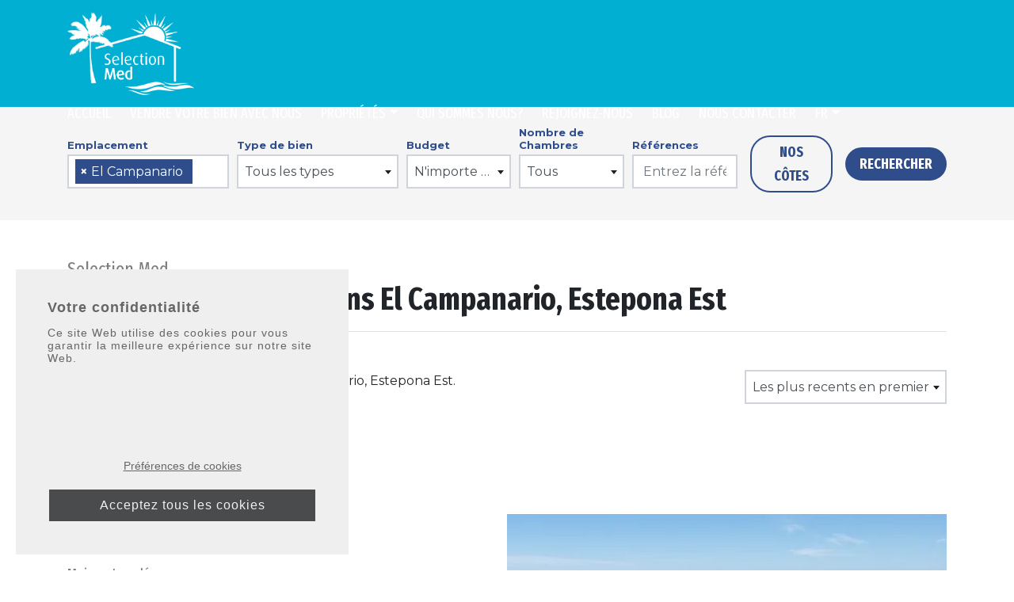

--- FILE ---
content_type: text/html; charset=UTF-8
request_url: https://www.selectionmed.com/proprietes/el-campanario
body_size: 18372
content:
<!doctype html>
<html lang="fr" prefix="og: https://ogp.me/ns#">
<head>
<meta charset="UTF-8">
<meta name="viewport" content="width=device-width, initial-scale=1">

	<style>img:is([sizes="auto" i], [sizes^="auto," i]) { contain-intrinsic-size: 3000px 1500px }</style>
	<link rel="alternate" hreflang="en" href="https://www.selectionmed.com/properties/el-campanario">
<link rel="alternate" hreflang="es" href="https://www.selectionmed.com/propiedades/el-campanario">
<link rel="alternate" hreflang="fr" href="https://www.selectionmed.com/proprietes/el-campanario">
<link rel="alternate" hreflang="x-default" href="https://www.selectionmed.com/properties/el-campanario">
<style type='text/css'></style><title>Propriétés à vendre dans El Campanario, Estepona Est</title>
<meta name="description" content="Il y a 3 Propriétés à vendre dans El Campanario, Estepona Est. Maison Jumelée à vendre dans El Campanario, Estepona Est. Villa à vendre dans El ...">
<link rel="canonical" href="https://www.selectionmed.com/proprietes/el-campanario" />
<meta property="og:locale" content="fr_FR" />
<meta property="og:title" content="Propriétés à vendre dans El Campanario, Estepona Est" />
<meta property="og:description" content="Il y a 3 Propriétés à vendre dans El Campanario, Estepona Est. Maison Jumelée à vendre dans El Campanario, Estepona Est. Villa à vendre dans El ..." />
<meta property="og:url" content="https://www.selectionmed.com/proprietes/el-campanario" />
<meta property="og:site_name" content="Selection Med" />
<meta property="og:type" content="website" />
<meta property="og:image" content="https://media.inmobalia.com/imgV1/B98Le8~d7M9k3DegigWkzHXQlgzMFGqGJJp6ZRUcpX033lqadFBp2i4GGW4X3JDm~11J_coE7XMgSyFWgioo4vCKf4wUKn5EQxbg7PPqYVqA74NxoRcLsTcZzKkYxoqerWm~9HbZf8oO~2_B2OpHbt0ZAm~qSTXvxjm6COSWeTD4UP1ng32Zl66hHZA1RZl13~ynGDoihCgspHo~YHOl9Sc87sPGiVjaOj4v9jfQcLrhWc3hIs9E7qFY9Y9_536~QwOxZHNcXlo4NSdTuySJh1RAsHsI2X9sEVH8T5IReK6oU20u0i2JYnguSGX0xz~_FKeRgsxU4wCqHY70UvNpSfSEy9SgfyhXjb1nLM~b~dFM39I-.webp" />
<meta name="twitter:card" content="summary_large_image" />
<script type="application/ld+json">{"@context":"http://schema.org","@type":"BreadcrumbList","itemListElement":[{"@type":"ListItem","position":1,"item":"https://www.selectionmed.com/proprietes","name":"Toutes les propri\u00e9t\u00e9s \u00e0 vendre"}]}</script><style id='classic-theme-styles-inline-css'>
/*! This file is auto-generated */
.wp-block-button__link{color:#fff;background-color:#32373c;border-radius:9999px;box-shadow:none;text-decoration:none;padding:calc(.667em + 2px) calc(1.333em + 2px);font-size:1.125em}.wp-block-file__button{background:#32373c;color:#fff;text-decoration:none}
</style>
<style id='global-styles-inline-css'>
:root{--wp--preset--aspect-ratio--square: 1;--wp--preset--aspect-ratio--4-3: 4/3;--wp--preset--aspect-ratio--3-4: 3/4;--wp--preset--aspect-ratio--3-2: 3/2;--wp--preset--aspect-ratio--2-3: 2/3;--wp--preset--aspect-ratio--16-9: 16/9;--wp--preset--aspect-ratio--9-16: 9/16;--wp--preset--color--black: #000000;--wp--preset--color--cyan-bluish-gray: #abb8c3;--wp--preset--color--white: #ffffff;--wp--preset--color--pale-pink: #f78da7;--wp--preset--color--vivid-red: #cf2e2e;--wp--preset--color--luminous-vivid-orange: #ff6900;--wp--preset--color--luminous-vivid-amber: #fcb900;--wp--preset--color--light-green-cyan: #7bdcb5;--wp--preset--color--vivid-green-cyan: #00d084;--wp--preset--color--pale-cyan-blue: #8ed1fc;--wp--preset--color--vivid-cyan-blue: #0693e3;--wp--preset--color--vivid-purple: #9b51e0;--wp--preset--gradient--vivid-cyan-blue-to-vivid-purple: linear-gradient(135deg,rgba(6,147,227,1) 0%,rgb(155,81,224) 100%);--wp--preset--gradient--light-green-cyan-to-vivid-green-cyan: linear-gradient(135deg,rgb(122,220,180) 0%,rgb(0,208,130) 100%);--wp--preset--gradient--luminous-vivid-amber-to-luminous-vivid-orange: linear-gradient(135deg,rgba(252,185,0,1) 0%,rgba(255,105,0,1) 100%);--wp--preset--gradient--luminous-vivid-orange-to-vivid-red: linear-gradient(135deg,rgba(255,105,0,1) 0%,rgb(207,46,46) 100%);--wp--preset--gradient--very-light-gray-to-cyan-bluish-gray: linear-gradient(135deg,rgb(238,238,238) 0%,rgb(169,184,195) 100%);--wp--preset--gradient--cool-to-warm-spectrum: linear-gradient(135deg,rgb(74,234,220) 0%,rgb(151,120,209) 20%,rgb(207,42,186) 40%,rgb(238,44,130) 60%,rgb(251,105,98) 80%,rgb(254,248,76) 100%);--wp--preset--gradient--blush-light-purple: linear-gradient(135deg,rgb(255,206,236) 0%,rgb(152,150,240) 100%);--wp--preset--gradient--blush-bordeaux: linear-gradient(135deg,rgb(254,205,165) 0%,rgb(254,45,45) 50%,rgb(107,0,62) 100%);--wp--preset--gradient--luminous-dusk: linear-gradient(135deg,rgb(255,203,112) 0%,rgb(199,81,192) 50%,rgb(65,88,208) 100%);--wp--preset--gradient--pale-ocean: linear-gradient(135deg,rgb(255,245,203) 0%,rgb(182,227,212) 50%,rgb(51,167,181) 100%);--wp--preset--gradient--electric-grass: linear-gradient(135deg,rgb(202,248,128) 0%,rgb(113,206,126) 100%);--wp--preset--gradient--midnight: linear-gradient(135deg,rgb(2,3,129) 0%,rgb(40,116,252) 100%);--wp--preset--font-size--small: 13px;--wp--preset--font-size--medium: 20px;--wp--preset--font-size--large: 36px;--wp--preset--font-size--x-large: 42px;--wp--preset--spacing--20: 0.44rem;--wp--preset--spacing--30: 0.67rem;--wp--preset--spacing--40: 1rem;--wp--preset--spacing--50: 1.5rem;--wp--preset--spacing--60: 2.25rem;--wp--preset--spacing--70: 3.38rem;--wp--preset--spacing--80: 5.06rem;--wp--preset--shadow--natural: 6px 6px 9px rgba(0, 0, 0, 0.2);--wp--preset--shadow--deep: 12px 12px 50px rgba(0, 0, 0, 0.4);--wp--preset--shadow--sharp: 6px 6px 0px rgba(0, 0, 0, 0.2);--wp--preset--shadow--outlined: 6px 6px 0px -3px rgba(255, 255, 255, 1), 6px 6px rgba(0, 0, 0, 1);--wp--preset--shadow--crisp: 6px 6px 0px rgba(0, 0, 0, 1);}:where(.is-layout-flex){gap: 0.5em;}:where(.is-layout-grid){gap: 0.5em;}body .is-layout-flex{display: flex;}.is-layout-flex{flex-wrap: wrap;align-items: center;}.is-layout-flex > :is(*, div){margin: 0;}body .is-layout-grid{display: grid;}.is-layout-grid > :is(*, div){margin: 0;}:where(.wp-block-columns.is-layout-flex){gap: 2em;}:where(.wp-block-columns.is-layout-grid){gap: 2em;}:where(.wp-block-post-template.is-layout-flex){gap: 1.25em;}:where(.wp-block-post-template.is-layout-grid){gap: 1.25em;}.has-black-color{color: var(--wp--preset--color--black) !important;}.has-cyan-bluish-gray-color{color: var(--wp--preset--color--cyan-bluish-gray) !important;}.has-white-color{color: var(--wp--preset--color--white) !important;}.has-pale-pink-color{color: var(--wp--preset--color--pale-pink) !important;}.has-vivid-red-color{color: var(--wp--preset--color--vivid-red) !important;}.has-luminous-vivid-orange-color{color: var(--wp--preset--color--luminous-vivid-orange) !important;}.has-luminous-vivid-amber-color{color: var(--wp--preset--color--luminous-vivid-amber) !important;}.has-light-green-cyan-color{color: var(--wp--preset--color--light-green-cyan) !important;}.has-vivid-green-cyan-color{color: var(--wp--preset--color--vivid-green-cyan) !important;}.has-pale-cyan-blue-color{color: var(--wp--preset--color--pale-cyan-blue) !important;}.has-vivid-cyan-blue-color{color: var(--wp--preset--color--vivid-cyan-blue) !important;}.has-vivid-purple-color{color: var(--wp--preset--color--vivid-purple) !important;}.has-black-background-color{background-color: var(--wp--preset--color--black) !important;}.has-cyan-bluish-gray-background-color{background-color: var(--wp--preset--color--cyan-bluish-gray) !important;}.has-white-background-color{background-color: var(--wp--preset--color--white) !important;}.has-pale-pink-background-color{background-color: var(--wp--preset--color--pale-pink) !important;}.has-vivid-red-background-color{background-color: var(--wp--preset--color--vivid-red) !important;}.has-luminous-vivid-orange-background-color{background-color: var(--wp--preset--color--luminous-vivid-orange) !important;}.has-luminous-vivid-amber-background-color{background-color: var(--wp--preset--color--luminous-vivid-amber) !important;}.has-light-green-cyan-background-color{background-color: var(--wp--preset--color--light-green-cyan) !important;}.has-vivid-green-cyan-background-color{background-color: var(--wp--preset--color--vivid-green-cyan) !important;}.has-pale-cyan-blue-background-color{background-color: var(--wp--preset--color--pale-cyan-blue) !important;}.has-vivid-cyan-blue-background-color{background-color: var(--wp--preset--color--vivid-cyan-blue) !important;}.has-vivid-purple-background-color{background-color: var(--wp--preset--color--vivid-purple) !important;}.has-black-border-color{border-color: var(--wp--preset--color--black) !important;}.has-cyan-bluish-gray-border-color{border-color: var(--wp--preset--color--cyan-bluish-gray) !important;}.has-white-border-color{border-color: var(--wp--preset--color--white) !important;}.has-pale-pink-border-color{border-color: var(--wp--preset--color--pale-pink) !important;}.has-vivid-red-border-color{border-color: var(--wp--preset--color--vivid-red) !important;}.has-luminous-vivid-orange-border-color{border-color: var(--wp--preset--color--luminous-vivid-orange) !important;}.has-luminous-vivid-amber-border-color{border-color: var(--wp--preset--color--luminous-vivid-amber) !important;}.has-light-green-cyan-border-color{border-color: var(--wp--preset--color--light-green-cyan) !important;}.has-vivid-green-cyan-border-color{border-color: var(--wp--preset--color--vivid-green-cyan) !important;}.has-pale-cyan-blue-border-color{border-color: var(--wp--preset--color--pale-cyan-blue) !important;}.has-vivid-cyan-blue-border-color{border-color: var(--wp--preset--color--vivid-cyan-blue) !important;}.has-vivid-purple-border-color{border-color: var(--wp--preset--color--vivid-purple) !important;}.has-vivid-cyan-blue-to-vivid-purple-gradient-background{background: var(--wp--preset--gradient--vivid-cyan-blue-to-vivid-purple) !important;}.has-light-green-cyan-to-vivid-green-cyan-gradient-background{background: var(--wp--preset--gradient--light-green-cyan-to-vivid-green-cyan) !important;}.has-luminous-vivid-amber-to-luminous-vivid-orange-gradient-background{background: var(--wp--preset--gradient--luminous-vivid-amber-to-luminous-vivid-orange) !important;}.has-luminous-vivid-orange-to-vivid-red-gradient-background{background: var(--wp--preset--gradient--luminous-vivid-orange-to-vivid-red) !important;}.has-very-light-gray-to-cyan-bluish-gray-gradient-background{background: var(--wp--preset--gradient--very-light-gray-to-cyan-bluish-gray) !important;}.has-cool-to-warm-spectrum-gradient-background{background: var(--wp--preset--gradient--cool-to-warm-spectrum) !important;}.has-blush-light-purple-gradient-background{background: var(--wp--preset--gradient--blush-light-purple) !important;}.has-blush-bordeaux-gradient-background{background: var(--wp--preset--gradient--blush-bordeaux) !important;}.has-luminous-dusk-gradient-background{background: var(--wp--preset--gradient--luminous-dusk) !important;}.has-pale-ocean-gradient-background{background: var(--wp--preset--gradient--pale-ocean) !important;}.has-electric-grass-gradient-background{background: var(--wp--preset--gradient--electric-grass) !important;}.has-midnight-gradient-background{background: var(--wp--preset--gradient--midnight) !important;}.has-small-font-size{font-size: var(--wp--preset--font-size--small) !important;}.has-medium-font-size{font-size: var(--wp--preset--font-size--medium) !important;}.has-large-font-size{font-size: var(--wp--preset--font-size--large) !important;}.has-x-large-font-size{font-size: var(--wp--preset--font-size--x-large) !important;}
:where(.wp-block-post-template.is-layout-flex){gap: 1.25em;}:where(.wp-block-post-template.is-layout-grid){gap: 1.25em;}
:where(.wp-block-columns.is-layout-flex){gap: 2em;}:where(.wp-block-columns.is-layout-grid){gap: 2em;}
:root :where(.wp-block-pullquote){font-size: 1.5em;line-height: 1.6;}
</style>
<link rel='stylesheet' id='inm-css-css' href='https://www.selectionmed.com/wp-content/cache/wmac/css/wmac_single_04945f26b6401b709215229d8557a612.css' media='all' />
<link rel='stylesheet' id='inm-fancybox-css' href='https://www.selectionmed.com/wp-content/themes/inmobasolidbase/src/css/jquery.fancybox.min.css' media='all' />
<link rel='stylesheet' id='inm-select2-css' href='https://www.selectionmed.com/wp-content/themes/inmobasolidbase/src/css/select2.min.css' media='all' />
<link rel="https://api.w.org/" href="https://www.selectionmed.com/fr/wp-json/" /><link rel="shortcut icon" href="/favicon.ico">
<link rel="icon" type="image/png" sizes="16x16" href="/favicon-16x16.png">
<link rel="icon" type="image/png" sizes="32x32" href="/favicon-32x32.png">
<link rel="icon" type="image/png" sizes="96x96" href="/favicon-96x96.png">
<link rel="manifest" href="/manifest.json">
<meta name="msapplication-TileColor" content="#333333">
<meta name="theme-color" content="#ffffff">
<link rel="preconnect" href="https://fonts.gstatic.com/"/>
<link href="https://fonts.googleapis.com/css2?family=Fira+Sans+Extra+Condensed:wght@400;700&family=Montserrat:wght@400;700&display=swap" rel="stylesheet"/>
<!-- Global site tag (gtag.js) - Google Analytics -->
<script async src="https://www.googletagmanager.com/gtag/js?id=G-F5K4NBE955"></script>
<script>
  window.dataLayer = window.dataLayer || [];
  function gtag(){dataLayer.push(arguments);}
  gtag('js', new Date());

  gtag('config', 'G-F5K4NBE955');
</script>
<!-- Facebook Pixel Code -->
<script>
!function(f,b,e,v,n,t,s)
{if(f.fbq)return;n=f.fbq=function(){n.callMethod?
n.callMethod.apply(n,arguments):n.queue.push(arguments)};
if(!f._fbq)f._fbq=n;n.push=n;n.loaded=!0;n.version='2.0';
n.queue=[];t=b.createElement(e);t.async=!0;
t.src=v;s=b.getElementsByTagName(e)[0];
s.parentNode.insertBefore(t,s)}(window, document,'script',
'https://connect.facebook.net/en_US/fbevents.js');
fbq('init', '1627499014307828');
fbq('track', 'PageView');
</script>
<noscript><img height="1" width="1" style="display:none"
src="https://www.facebook.com/tr?id=1627499014307828&ev=PageView&noscript=1"
/></noscript>
<!-- End Facebook Pixel Code -->
</head>
<body class="interior properties">
	<header data-headroom id="header" data-offset="20" class="fixed-top">
		<div class="container">
			<nav class="navbar">
				<a class="navbar-brand d-block position-relative p-0 mr-auto" title="Selection Med" href="https://www.selectionmed.com/fr">
					<img class="logo-white position-absolute" src="https://www.selectionmed.com/wp-content/themes/inmobasolidbase/src/images/selectionmed-w.png" alt="Selection Med">
					<img class="logo-color position-absolute" src="https://www.selectionmed.com/wp-content/themes/inmobasolidbase/src/images/selectionmed.png" alt="Selection Med">
				</a>
				<ul id="primary-menu" class="navbar-nav d-none d-lg-flex flex-row align-items-center mt-0"><li class="nav-item text-uppercase mr-4"><a class="nav-link" title="Selection Med | lesa experts immobiliers de la métiterranée" href="https://www.selectionmed.com/fr">Accueil</a></li><li class="nav-item text-uppercase mr-4"><a class="nav-link" href="https://www.selectionmed.com/fr/vendre-avec-nous">Vendre Votre Bien Avec Nous</a></li><li class="nav-item text-uppercase dropdown mr-4"><a class="nav-link dropdown-toggle" title="Properties for sale in Europe" href="/proprietes" data-toggle="dropdown">Propriétés</a><div class="dropdown-menu position-absolute rounded-0 pb-0" aria-labelledby="navbarDropdownMenuLink"><a class="inm_pfl_num d-flex align-items-center inm_pfl_num dropdown-item" href="https://www.selectionmed.com/fr/favourites">Propriétés favorites</a><a class="inm_pfl_num d-flex align-items-center inm_pfl_num dropdown-item" href="https://www.selectionmed.com/fr/favourites">Propriétés Favorites</a><a class="dropdown-item" href="/proprietes/espagne">Propriétés en Espagne</a><a class="dropdown-item" href="/proprietes/france">Propriétés en France</a><a class="border-top dropdown-item" href="/projects">Projects Inmobiliers</a></div></li><li class="nav-item text-uppercase mr-4"><a class="nav-link" href="https://www.selectionmed.com/fr/our-company">Qui sommes nous?</a></li><li class="nav-item text-uppercase mr-4"><a class="nav-link" href="https://www.selectionmed.com/fr/join-us">Rejoignez-nous</a></li><li class="nav-item text-uppercase mr-4"><a class="nav-link" href="https://www.selectionmed.com/fr/blog">Blog</a></li><li class="nav-item text-uppercase mr-4"><a class="nav-link" href="https://www.selectionmed.com/fr/contact">Nous contacter</a></li>	<li class="nav-item text-uppercase dropdown">
		<a href="#" class="nav-link dropdown-toggle" id="dropdownMenu" data-toggle="dropdown" aria-haspopup="true" aria-expanded="false">
		fr</a>
		<div class="dropdown-menu lang position-absolute" aria-labelledby="dropdownMenu">
				<a lang="es" class="dropdown-item" title="Propriétés à vendre dans El Campanario, Estepona Est"  href="https://www.selectionmed.com/propiedades/el-campanario">
			es		</a>
				<a lang="en" class="dropdown-item" title="Propriétés à vendre dans El Campanario, Estepona Est"  href="https://www.selectionmed.com/properties/el-campanario">
			en		</a>
				</div>
	</li>
	</ul>				<button class="d-lg-none menu-button d-flex justify-content-center align-items-center p-0 bg-transparent border-0" type="button" data-toggle="modal" data-target="#menuModal">
					<span class="menu-icon bg-transparent" aria-hidden="true"></span>
					<span class="sr-only">Menu</span>
				</button>
			</nav>
		</div>
	</header>
<main id="main">
	<div class="bg-light py-4">
		<div class="container d-flex flex-column flex-lg-row align-items-stretch align-items-lg-center text-secondary">
			<form action="/inmchercher" 
	class="properties-form flex-fill mr-lg-3" 
	id="searchform" 
	data-sptext="{'headFrom':'Tous les prix','headTo':'Tous les prix','text':['100.000 &euro;','200.000 &euro;','300.000 &euro;','400.000 &euro;','500.000 &euro;','750.000 &euro;','1.000.000 &euro;','1.500.000 &euro;','2.000.000 &euro;','2.500.000 &euro;','5.000.000 &euro;','-5.000.000 &euro;']}" 
	data-rptext="{'headFrom':'Tous les prix','headTo':'Tous les prix','text':['1.000 &euro;','2.000 &euro;','3.000 &euro;','5.000 &euro;','-5.000 &euro;']}" 
	data-saleprices="[100000,200000,300000,400000,500000,750000,1000000,1500000,2000000,2500000,5000000,-5000000]" 
	data-rentprices="[1000,2000,3000,5000,-5000]" 
	autocomplete="off"
	data-lang="fr">
	<input type="hidden" name="l" value="fr" />
	<input type="hidden" name="o" value="dateCreated DESC" />
	<input type="hidden" name="f" value="sale"/>
	<div class="form-row align-items-end">
				<div class="form-group d-flex flex-column col-md-6 col-xl-3">
									<label class="mb-1 font-weight-bold" for="location">Emplacement</label>
			<select name="c[]" id="location" data-placeholder="Toutes les localisations" multiple>
				<option class="featuredlocation" value="y6">Espagne</option><option class="featuredlocation" value="y1">France</option><option class="featuredlocation" value="g1" data-parent="France">Côte Améthyste</option><option class="featuredlocation" value="g0" data-parent="France">Côte d’Azur</option><option class="featuredlocation" value="g4" data-parent="France">Corse</option><option class="featuredlocation" value="g17" data-parent="">Costa Algarve</option><option class="featuredlocation" value="g8" data-parent="Espagne">Costa Azahar</option><option class="featuredlocation" value="g10" data-parent="Espagne">Costa Blanca</option><option class="featuredlocation" value="g5" data-parent="Espagne">Costa Brava</option><option class="featuredlocation" value="g11" data-parent="Espagne">Costa Cálida</option><option class="featuredlocation" value="g7" data-parent="Espagne">Costa Dorada</option><option class="featuredlocation" value="g13" data-parent="Espagne">Costa Tropical</option><option class="featuredlocation" value="g9" data-parent="Espagne">Costa Valencia</option><option class="featuredlocation" value="g12" data-parent="Espagne">Costa de Almería</option><option class="featuredlocation" value="g6" data-parent="Espagne">Costa del Maresme</option><option class="featuredlocation" value="g14" data-parent="Espagne">Costa del Sol</option><option class="featuredlocation" value="g2" data-parent="France">Côte Camarguaise et Côte bleue</option><option class="featuredlocation" value="g3" data-parent="France">Côte de Vermeille</option><option class="featuredlocation" value="g15" data-parent="Espagne">Côte de la Luz</option><option class="featuredlocation" value="y105">Gibraltar</option><option class="featuredlocation" value="g18" data-parent="Espagne">Ibiza (Île)</option><option class="featuredlocation" value="g16" data-parent="Espagne">Islas Baleares</option><option class="featuredlocation" value="g20" data-parent="Espagne">Mallorca (Île)</option><option class="featuredlocation" value="g19" data-parent="Espagne">Menorca (Île)</option><option value="p4" data-parent="Espagne" >Cadix province</option><option value="c36" data-parent="Cadix, Espagne" >Sotogrande</option><option value="a362" data-parent="Sotogrande, Cadix, Espagne" >Marina de Sotogrande</option><option value="s13003" data-parent="Marina de Sotogrande, Sotogrande, Cadix, Espagne" >Ribera de la Nécora</option><option value="a364" data-parent="Sotogrande, Cadix, Espagne" >Sotogrande Alto</option><option value="s12994" data-parent="Sotogrande Alto, Sotogrande, Cadix, Espagne" >Almenara</option><option value="s13028" data-parent="Sotogrande Alto, Sotogrande, Cadix, Espagne" >Los Carmenes de Almenara</option><option value="s13032" data-parent="Sotogrande Alto, Sotogrande, Cadix, Espagne" >Los Altos de Valderrama</option><option value="s13042" data-parent="Sotogrande Alto, Sotogrande, Cadix, Espagne" >Zona F</option><option value="s13043" data-parent="Sotogrande Alto, Sotogrande, Cadix, Espagne" >Zona C</option><option value="s13044" data-parent="Sotogrande Alto, Sotogrande, Cadix, Espagne" >Zona D</option><option value="s13045" data-parent="Sotogrande Alto, Sotogrande, Cadix, Espagne" >Zona E</option><option value="s13046" data-parent="Sotogrande Alto, Sotogrande, Cadix, Espagne" >Zona G</option><option value="a365" data-parent="Sotogrande, Cadix, Espagne" >Sotogrande Costa</option><option value="s13058" data-parent="Sotogrande Costa, Sotogrande, Cadix, Espagne" >Zona B</option><option value="s13063" data-parent="Sotogrande Costa, Sotogrande, Cadix, Espagne" >Los Lacasitos</option><option value="s13064" data-parent="Sotogrande Costa, Sotogrande, Cadix, Espagne" >Reyes y Reinas</option><option value="a368" data-parent="Sotogrande, Cadix, Espagne" >La Reserva</option><option value="s3235" data-parent="La Reserva, Sotogrande, Cadix, Espagne" >Zona M</option><option value="s3236" data-parent="La Reserva, Sotogrande, Cadix, Espagne" >Zona L</option><option value="s13067" data-parent="La Reserva, Sotogrande, Cadix, Espagne" >Los Cortijos de la Reserva</option><option value="s13068" data-parent="La Reserva, Sotogrande, Cadix, Espagne" >La Finca</option><option value="s13069" data-parent="La Reserva, Sotogrande, Cadix, Espagne" >Senda Chica</option><option value="s13070" data-parent="La Reserva, Sotogrande, Cadix, Espagne" >Village Verde</option><option value="s13278" data-parent="La Reserva, Sotogrande, Cadix, Espagne" >The Fifteen</option><option value="a603" data-parent="Sotogrande, Cadix, Espagne" >Torreguadiaro</option><option value="a649" data-parent="Sotogrande, Cadix, Espagne" >Sotogrande Puerto Deportivo</option><option value="c72" data-parent="Cadix, Espagne" >San Roque</option><option value="a334" data-parent="San Roque, Cadix, Espagne" >San Roque Golf</option><option value="a774" data-parent="San Roque, Cadix, Espagne" >San Roque Club</option><option value="c109" data-parent="Cadix, Espagne" >Alcaidesa</option><option value="a371" data-parent="Alcaidesa, Cadix, Espagne" >Alcaidesa Alta</option><option value="c179" data-parent="Cadix, Espagne" >San Martin del Tesorillo</option><option value="c180" data-parent="Cadix, Espagne" >San Enrique de Guadiaro</option><option value="c181" data-parent="Cadix, Espagne" >Pueblo Nuevo de Guadiaro</option><option value="c13061" data-parent="Cadix, Espagne" >Arcos de la Frontera</option><option value="c13073" data-parent="Cadix, Espagne" >Los Barrios</option><option value="c66093" data-parent="Cadix, Espagne" >Olvera</option><option value="p7" data-parent="Espagne" >Malaga province</option><option value="c1" data-parent="Malaga, Espagne" >Alhaurin de la Torre</option><option value="a74339" data-parent="Alhaurin de la Torre, Malaga, Espagne" >Pinos de Alhaurín</option><option value="c2" data-parent="Malaga, Espagne" >Alhaurin el Grande</option><option value="a931" data-parent="Alhaurin el Grande, Malaga, Espagne" >Alhaurin Golf</option><option value="c4" data-parent="Malaga, Espagne" >Benahavis</option><option value="a160" data-parent="Benahavis, Malaga, Espagne" >El Madroñal</option><option value="a161" data-parent="Benahavis, Malaga, Espagne" >La Zagaleta</option><option value="a164" data-parent="Benahavis, Malaga, Espagne" >La Quinta</option><option value="a165" data-parent="Benahavis, Malaga, Espagne" >Los Arqueros</option><option value="a250" data-parent="Benahavis, Malaga, Espagne" >Benahavis Centro</option><option value="a251" data-parent="Benahavis, Malaga, Espagne" >La Alqueria</option><option value="a253" data-parent="Benahavis, Malaga, Espagne" >Los Flamingos</option><option value="a363" data-parent="Benahavis, Malaga, Espagne" >Paraiso Alto</option><option value="a654" data-parent="Benahavis, Malaga, Espagne" >Los Flamingos Golf</option><option value="a655" data-parent="Benahavis, Malaga, Espagne" >Monte Mayor</option><option value="a665" data-parent="Benahavis, Malaga, Espagne" >Marbella Club Golf Resort</option><option value="a669" data-parent="Benahavis, Malaga, Espagne" >La Reserva de Alcuzcuz</option><option value="a752" data-parent="Benahavis, Malaga, Espagne" >Fuente del Espanto</option><option value="a756" data-parent="Benahavis, Malaga, Espagne" >Monte Halcones</option><option value="a1035" data-parent="Benahavis, Malaga, Espagne" >El Herrojo</option><option value="a1086" data-parent="Benahavis, Malaga, Espagne" >La Quinta Golf</option><option value="a1254" data-parent="Benahavis, Malaga, Espagne" >Vega del Colorado</option><option value="a1375" data-parent="Benahavis, Malaga, Espagne" >Mirador del Paraiso</option><option value="a1576" data-parent="Benahavis, Malaga, Espagne" >Puerto del Almendro</option><option value="a1683" data-parent="Benahavis, Malaga, Espagne" >Hacienda del Señorio de Cifuentes</option><option value="a1725" data-parent="Benahavis, Malaga, Espagne" >Gazules del Sol</option><option value="a1765" data-parent="Benahavis, Malaga, Espagne" >Lomas de La Quinta</option><option value="a1797" data-parent="Benahavis, Malaga, Espagne" >La Reserva de la Quinta</option><option value="a1813" data-parent="Benahavis, Malaga, Espagne" >Acosta los Flamingos</option><option value="a2082" data-parent="Benahavis, Malaga, Espagne" >Cumbres de Los Almendros</option><option value="a74235" data-parent="Benahavis, Malaga, Espagne" >Marbella Club Hills</option><option value="a74278" data-parent="Benahavis, Malaga, Espagne" >Real de La Quinta</option><option value="a74294" data-parent="Benahavis, Malaga, Espagne" >Alborada Homes</option><option value="a74343" data-parent="Benahavis, Malaga, Espagne" >Byu Hills</option><option value="a86200" data-parent="Benahavis, Malaga, Espagne" >La Quinta Hills</option><option value="a94542" data-parent="Benahavis, Malaga, Espagne" >Paraiso Pueblo</option><option value="a134919" data-parent="Benahavis, Malaga, Espagne" >Los Jaralillos</option><option value="c5" data-parent="Malaga, Espagne" >Benalmadena</option><option value="a6" data-parent="Benalmadena, Malaga, Espagne" >Benalmadena Pueblo</option><option value="a7" data-parent="Benalmadena, Malaga, Espagne" >Benalmadena Costa</option><option value="a8" data-parent="Benalmadena, Malaga, Espagne" >Torrequebrada</option><option value="a263" data-parent="Benalmadena, Malaga, Espagne" >Benalmadena Centro</option><option value="a929" data-parent="Benalmadena, Malaga, Espagne" >Puerto Marina</option><option value="a932" data-parent="Benalmadena, Malaga, Espagne" >Torremuelle</option><option value="a74330" data-parent="Benalmadena, Malaga, Espagne" >La Capellania</option><option value="c9" data-parent="Malaga, Espagne" >Casares</option><option value="a10" data-parent="Casares, Malaga, Espagne" >Bahia de Casares</option><option value="s14020" data-parent="Bahia de Casares, Casares, Malaga, Espagne" >Casares Playa</option><option value="s14023" data-parent="Bahia de Casares, Casares, Malaga, Espagne" >La Perla de la Bahía</option><option value="s14032" data-parent="Bahia de Casares, Casares, Malaga, Espagne" >Camarate Golf</option><option value="a611" data-parent="Casares, Malaga, Espagne" >Doña Julia</option><option value="a1589" data-parent="Casares, Malaga, Espagne" >Casares del Sol - Casares Golf</option><option value="s14024" data-parent="Casares del Sol - Casares Golf, Casares, Malaga, Espagne" >Las Terrazas de Cortesín</option><option value="s14028" data-parent="Casares del Sol - Casares Golf, Casares, Malaga, Espagne" >Finca Cortesin</option><option value="s14033" data-parent="Casares del Sol - Casares Golf, Casares, Malaga, Espagne" >Casares Golf</option><option value="a86194" data-parent="Casares, Malaga, Espagne" >Casares Pueblo</option><option value="s14021" data-parent="Casares Pueblo, Casares, Malaga, Espagne" >Casares Montaña</option><option value="s14027" data-parent="Casares Pueblo, Casares, Malaga, Espagne" >Alcazaba Lagoon</option><option value="c10" data-parent="Malaga, Espagne" >Coin</option><option value="a666" data-parent="Coin, Malaga, Espagne" >Coin Centro</option><option value="a94533" data-parent="Coin, Malaga, Espagne" >Sierra Gorda</option><option value="c11" data-parent="Malaga, Espagne" >Estepona</option><option value="a38" data-parent="Estepona, Malaga, Espagne" >Seghers</option><option value="s13075" data-parent="Seghers, Estepona, Malaga, Espagne" >Doncella Beach</option><option value="s13084" data-parent="Seghers, Estepona, Malaga, Espagne" >Estepona Playa</option><option value="a74336" data-parent="Estepona, Malaga, Espagne" >Altos de Estepona</option><option value="s13076" data-parent="Altos de Estepona, Estepona, Malaga, Espagne" >Estepona Hills</option><option value="s13077" data-parent="Altos de Estepona, Estepona, Malaga, Espagne" >Mirador de Estepona Hills</option><option value="s13078" data-parent="Altos de Estepona, Estepona, Malaga, Espagne" >Forest Hills</option><option value="s13080" data-parent="Altos de Estepona, Estepona, Malaga, Espagne" >Los Reales - Sierra Estepona</option><option value="a134922" data-parent="Estepona, Malaga, Espagne" >Estepona Ville</option><option value="s13231" data-parent="Estepona Ville, Estepona, Malaga, Espagne" >Estepona Old Town</option><option value="s13232" data-parent="Estepona Ville, Estepona, Malaga, Espagne" >Avda de Andalucia - Sierra de Estepona</option><option value="s13236" data-parent="Estepona Ville, Estepona, Malaga, Espagne" >Estepona Centre</option><option value="s13237" data-parent="Estepona Ville, Estepona, Malaga, Espagne" >Estepona Puerto</option><option value="s13242" data-parent="Estepona Ville, Estepona, Malaga, Espagne" >La Cala</option><option value="s13244" data-parent="Estepona Ville, Estepona, Malaga, Espagne" >Las Mesas</option><option value="s14042" data-parent="Estepona Ville, Estepona, Malaga, Espagne" >Zenith Estepona</option><option value="a134923" data-parent="Estepona, Malaga, Espagne" >Estepona Ouest</option><option value="s13248" data-parent="Estepona Ouest, Estepona, Malaga, Espagne" >Arroyo de Enmedio</option><option value="s13249" data-parent="Estepona Ouest, Estepona, Malaga, Espagne" >Arroyo Vaquero</option><option value="s13250" data-parent="Estepona Ouest, Estepona, Malaga, Espagne" >Azahar de Estepona</option><option value="s13251" data-parent="Estepona Ouest, Estepona, Malaga, Espagne" >Azata Golf</option><option value="s13253" data-parent="Estepona Ouest, Estepona, Malaga, Espagne" >Bahía de Estepona</option><option value="s13254" data-parent="Estepona Ouest, Estepona, Malaga, Espagne" >Bahia Dorada</option><option value="s13256" data-parent="Estepona Ouest, Estepona, Malaga, Espagne" >Buenas Noches</option><option value="s13257" data-parent="Estepona Ouest, Estepona, Malaga, Espagne" >Costa Galera</option><option value="s13260" data-parent="Estepona Ouest, Estepona, Malaga, Espagne" >Estepona Golf</option><option value="s13261" data-parent="Estepona Ouest, Estepona, Malaga, Espagne" >Guadalobon</option><option value="s13265" data-parent="Estepona Ouest, Estepona, Malaga, Espagne" >La Gaspara</option><option value="s13267" data-parent="Estepona Ouest, Estepona, Malaga, Espagne" >Playa del Moral</option><option value="s13268" data-parent="Estepona Ouest, Estepona, Malaga, Espagne" >Serenity Views</option><option value="s13270" data-parent="Estepona Ouest, Estepona, Malaga, Espagne" >The Edge</option><option value="s13272" data-parent="Estepona Ouest, Estepona, Malaga, Espagne" >Valle Romano</option><option value="a134924" data-parent="Estepona, Malaga, Espagne" >Estepona Est</option><option value="s13090" data-parent="Estepona Est, Estepona, Malaga, Espagne" >Agra Residencial</option><option value="s13093" data-parent="Estepona Est, Estepona, Malaga, Espagne" >Alhambra del Golf</option><option value="s13099" data-parent="Estepona Est, Estepona, Malaga, Espagne" >Aqua Gardens</option><option value="s13103" data-parent="Estepona Est, Estepona, Malaga, Espagne" >Atalaya</option><option value="s13104" data-parent="Estepona Est, Estepona, Malaga, Espagne" >Atalaya Golf</option><option value="s13107" data-parent="Estepona Est, Estepona, Malaga, Espagne" >Bahía del Velerín</option><option value="s13110" data-parent="Estepona Est, Estepona, Malaga, Espagne" >Bel Air</option><option value="s13113" data-parent="Estepona Est, Estepona, Malaga, Espagne" >Benamara</option><option value="s13114" data-parent="Estepona Est, Estepona, Malaga, Espagne" >Benatalaya</option><option value="s13119" data-parent="Estepona Est, Estepona, Malaga, Espagne" >Cabo Bermejo</option><option value="s13120" data-parent="Estepona Est, Estepona, Malaga, Espagne" >Cancelada</option><option value="s13124" data-parent="Estepona Est, Estepona, Malaga, Espagne" >Cortijo del Golf</option><option value="s13128" data-parent="Estepona Est, Estepona, Malaga, Espagne" >Costalita</option><option value="s13134" data-parent="Estepona Est, Estepona, Malaga, Espagne"  selected>El Campanario</option><option value="s13136" data-parent="Estepona Est, Estepona, Malaga, Espagne" >El Padron</option><option value="s13137" data-parent="Estepona Est, Estepona, Malaga, Espagne" >El Paraiso</option><option value="s13140" data-parent="Estepona Est, Estepona, Malaga, Espagne" >El Pirata</option><option value="s13143" data-parent="Estepona Est, Estepona, Malaga, Espagne" >El Velerin</option><option value="s13149" data-parent="Estepona Est, Estepona, Malaga, Espagne" >Hacienda Beach</option><option value="s13162" data-parent="Estepona Est, Estepona, Malaga, Espagne" >La Resina Golf</option><option value="s13169" data-parent="Estepona Est, Estepona, Malaga, Espagne" >Villacana</option><option value="s13179" data-parent="Estepona Est, Estepona, Malaga, Espagne" >Velaya</option><option value="s13182" data-parent="Estepona Est, Estepona, Malaga, Espagne" >Torre Bermeja</option><option value="s13195" data-parent="Estepona Est, Estepona, Malaga, Espagne" >Selwo</option><option value="s13197" data-parent="Estepona Est, Estepona, Malaga, Espagne" >Reinoso</option><option value="s13199" data-parent="Estepona Est, Estepona, Malaga, Espagne" >Parque Botanico</option><option value="s13200" data-parent="Estepona Est, Estepona, Malaga, Espagne" >Parque Antena</option><option value="s13206" data-parent="Estepona Est, Estepona, Malaga, Espagne" >Paraiso Barronal</option><option value="s13211" data-parent="Estepona Est, Estepona, Malaga, Espagne" >Nueva Atalaya</option><option value="s13212" data-parent="Estepona Est, Estepona, Malaga, Espagne" >New Golden Mile</option><option value="s13213" data-parent="Estepona Est, Estepona, Malaga, Espagne" >Montemayor</option><option value="s13215" data-parent="Estepona Est, Estepona, Malaga, Espagne" >Monte Biarritz</option><option value="s13218" data-parent="Estepona Est, Estepona, Malaga, Espagne" >Menara Beach</option><option value="s13225" data-parent="Estepona Est, Estepona, Malaga, Espagne" >Los Granados del Mar</option><option value="c12" data-parent="Malaga, Espagne" >Fuengirola</option><option value="a42" data-parent="Fuengirola, Malaga, Espagne" >Fuengirola Puerto</option><option value="a44" data-parent="Fuengirola, Malaga, Espagne" >Los Boliches</option><option value="a144" data-parent="Fuengirola, Malaga, Espagne" >El Castillo</option><option value="a145" data-parent="Fuengirola, Malaga, Espagne" >Torreblanca</option><option value="a927" data-parent="Fuengirola, Malaga, Espagne" >Los Pacos</option><option value="a938" data-parent="Fuengirola, Malaga, Espagne" >El Higueron</option><option value="a74349" data-parent="Fuengirola, Malaga, Espagne" >Fuengirola Centro</option><option value="c16" data-parent="Malaga, Espagne" >Istan</option><option value="a672" data-parent="Istan, Malaga, Espagne" >Carretera de Istan</option><option value="a820" data-parent="Istan, Malaga, Espagne" >Sierra Blanca Country Club</option><option value="c21" data-parent="Malaga, Espagne" >Malaga</option><option value="a1" data-parent="Malaga, Malaga, Espagne" >Malaga - Centro</option><option value="s2231" data-parent="Malaga - Centro, Malaga, Malaga, Espagne" >La Victoria - Conde de Ureña - Gibralfaro</option><option value="s2767" data-parent="Malaga - Centro, Malaga, Malaga, Espagne" >Centro Histórico</option><option value="a354" data-parent="Malaga, Malaga, Espagne" >Malaga - Churriana</option><option value="a374" data-parent="Malaga, Malaga, Espagne" >Malaga - Puerto de la Torre</option><option value="s3257" data-parent="Malaga - Puerto de la Torre, Malaga, Malaga, Espagne" >El Chaparral</option><option value="a74151" data-parent="Malaga, Malaga, Espagne" >Malaga - Este</option><option value="s1740" data-parent="Malaga - Este, Malaga, Malaga, Espagne" >Pedregalejo</option><option value="s2760" data-parent="Malaga - Este, Malaga, Malaga, Espagne" >Pinares de San Antón</option><option value="s2761" data-parent="Malaga - Este, Malaga, Malaga, Espagne" >Cerrado Calderón - El Morlaco</option><option value="c22" data-parent="Malaga, Espagne" >Manilva</option><option value="a45" data-parent="Manilva, Malaga, Espagne" >La Duquesa Golf</option><option value="a48" data-parent="Manilva, Malaga, Espagne" >La Duquesa</option><option value="a256" data-parent="Manilva, Malaga, Espagne" >Puerto La Duquesa</option><option value="a257" data-parent="Manilva, Malaga, Espagne" >Los Hidalgos</option><option value="a330" data-parent="Manilva, Malaga, Espagne" >Sabinillas</option><option value="a600" data-parent="Manilva, Malaga, Espagne" >La Paloma</option><option value="a612" data-parent="Manilva, Malaga, Espagne" >Manilva Pueblo</option><option value="a907" data-parent="Manilva, Malaga, Espagne" >Bahia de las Rocas</option><option value="a908" data-parent="Manilva, Malaga, Espagne" >Manilva Beach</option><option value="a1805" data-parent="Manilva, Malaga, Espagne" >Marina Duquesa</option><option value="a1807" data-parent="Manilva, Malaga, Espagne" >Duquesa Suites</option><option value="a74304" data-parent="Manilva, Malaga, Espagne" >Magna Manilva</option><option value="c24" data-parent="Malaga, Espagne" >Marbella</option><option value="a24" data-parent="Marbella, Malaga, Espagne" >Marbella</option><option value="s183" data-parent="Marbella, Marbella, Malaga, Espagne" >Valdeolletas</option><option value="s188" data-parent="Marbella, Marbella, Malaga, Espagne" >La Montua</option><option value="s192" data-parent="Marbella, Marbella, Malaga, Espagne" >Xarblanca</option><option value="s195" data-parent="Marbella, Marbella, Malaga, Espagne" >Las Cancelas</option><option value="s196" data-parent="Marbella, Marbella, Malaga, Espagne" >El Mirador</option><option value="s197" data-parent="Marbella, Marbella, Malaga, Espagne" >La Merced</option><option value="s216" data-parent="Marbella, Marbella, Malaga, Espagne" >Marbella Centro</option><option value="s2183" data-parent="Marbella, Marbella, Malaga, Espagne" >Huerta Belón</option><option value="s2185" data-parent="Marbella, Marbella, Malaga, Espagne" >Cañada Homes</option><option value="s2186" data-parent="Marbella, Marbella, Malaga, Espagne" >Torrecilla-La Cañada</option><option value="s2188" data-parent="Marbella, Marbella, Malaga, Espagne" >Playa Bajadilla - Puertos</option><option value="s2189" data-parent="Marbella, Marbella, Malaga, Espagne" >Divina Pastora</option><option value="s2190" data-parent="Marbella, Marbella, Malaga, Espagne" >La patera</option><option value="s2191" data-parent="Marbella, Marbella, Malaga, Espagne" >Miraflores</option><option value="s2192" data-parent="Marbella, Marbella, Malaga, Espagne" >Ricardo Soriano</option><option value="s2193" data-parent="Marbella, Marbella, Malaga, Espagne" >Playa de la Fontanilla</option><option value="s2194" data-parent="Marbella, Marbella, Malaga, Espagne" >Casco antiguo</option><option value="a40" data-parent="Marbella, Malaga, Espagne" >Marbella Est</option><option value="s52" data-parent="Marbella Est, Marbella, Malaga, Espagne" >Rio Real</option><option value="s55" data-parent="Marbella Est, Marbella, Malaga, Espagne" >El Rosario</option><option value="s69" data-parent="Marbella Est, Marbella, Malaga, Espagne" >Los Monteros</option><option value="s71" data-parent="Marbella Est, Marbella, Malaga, Espagne" >Las Chapas</option><option value="s74" data-parent="Marbella Est, Marbella, Malaga, Espagne" >Santa Clara</option><option value="s77" data-parent="Marbella Est, Marbella, Malaga, Espagne" >Marbesa</option><option value="s78" data-parent="Marbella Est, Marbella, Malaga, Espagne" >Carib Playa</option><option value="s80" data-parent="Marbella Est, Marbella, Malaga, Espagne" >La Reserva de Marbella</option><option value="s83" data-parent="Marbella Est, Marbella, Malaga, Espagne" >Elviria</option><option value="s88" data-parent="Marbella Est, Marbella, Malaga, Espagne" >Bahia de Marbella</option><option value="s123" data-parent="Marbella Est, Marbella, Malaga, Espagne" >Costabella</option><option value="s125" data-parent="Marbella Est, Marbella, Malaga, Espagne" >Hacienda las Chapas</option><option value="s127" data-parent="Marbella Est, Marbella, Malaga, Espagne" >Artola</option><option value="s128" data-parent="Marbella Est, Marbella, Malaga, Espagne" >Cabopino</option><option value="s354" data-parent="Marbella Est, Marbella, Malaga, Espagne" >La Mairena</option><option value="s754" data-parent="Marbella Est, Marbella, Malaga, Espagne" >Los Altos de los Monteros</option><option value="s1014" data-parent="Marbella Est, Marbella, Malaga, Espagne" >Alicate Playa</option><option value="s1085" data-parent="Marbella Est, Marbella, Malaga, Espagne" >Las Lomas de Rio Real</option><option value="s1335" data-parent="Marbella Est, Marbella, Malaga, Espagne" >Higueral de Artola</option><option value="s1337" data-parent="Marbella Est, Marbella, Malaga, Espagne" >Santa Maria Golf</option><option value="s1340" data-parent="Marbella Est, Marbella, Malaga, Espagne" >Elviria Playa</option><option value="s1736" data-parent="Marbella Est, Marbella, Malaga, Espagne" >Los Monteros Palm Beach</option><option value="s1756" data-parent="Marbella Est, Marbella, Malaga, Espagne" >Birdie Club</option><option value="s1861" data-parent="Marbella Est, Marbella, Malaga, Espagne" >Hacienda Elviria</option><option value="s2198" data-parent="Marbella Est, Marbella, Malaga, Espagne" >Samara</option><option value="a41" data-parent="Marbella, Malaga, Espagne" >Marbella Golden Mile</option><option value="s51" data-parent="Marbella Golden Mile, Marbella, Malaga, Espagne" >Puente Romano</option><option value="s75" data-parent="Marbella Golden Mile, Marbella, Malaga, Espagne" >Coto Real</option><option value="s85" data-parent="Marbella Golden Mile, Marbella, Malaga, Espagne" >Casablanca</option><option value="s176" data-parent="Marbella Golden Mile, Marbella, Malaga, Espagne" >La Carolina</option><option value="s199" data-parent="Marbella Golden Mile, Marbella, Malaga, Espagne" >Cascada de Camojan</option><option value="s203" data-parent="Marbella Golden Mile, Marbella, Malaga, Espagne" >Sierra Blanca</option><option value="s204" data-parent="Marbella Golden Mile, Marbella, Malaga, Espagne" >Nagüeles</option><option value="s217" data-parent="Marbella Golden Mile, Marbella, Malaga, Espagne" >El Capricho</option><option value="s220" data-parent="Marbella Golden Mile, Marbella, Malaga, Espagne" >Alhambra del Mar</option><option value="s223" data-parent="Marbella Golden Mile, Marbella, Malaga, Espagne" >Marbella Real</option><option value="s249" data-parent="Marbella Golden Mile, Marbella, Malaga, Espagne" >Monte Paraiso</option><option value="s624" data-parent="Marbella Golden Mile, Marbella, Malaga, Espagne" >Las Lomas del Marbella Club</option><option value="s1233" data-parent="Marbella Golden Mile, Marbella, Malaga, Espagne" >Playa Esmeralda</option><option value="s1259" data-parent="Marbella Golden Mile, Marbella, Malaga, Espagne" >El Oasis Club</option><option value="s1263" data-parent="Marbella Golden Mile, Marbella, Malaga, Espagne" >Mansion Club</option><option value="s1266" data-parent="Marbella Golden Mile, Marbella, Malaga, Espagne" >Oasis de Marbella</option><option value="s1591" data-parent="Marbella Golden Mile, Marbella, Malaga, Espagne" >Marina Puente Romano</option><option value="s1593" data-parent="Marbella Golden Mile, Marbella, Malaga, Espagne" >Los Pinos de Nagüeles</option><option value="s1595" data-parent="Marbella Golden Mile, Marbella, Malaga, Espagne" >Rocio de Nagüeles</option><option value="s1678" data-parent="Marbella Golden Mile, Marbella, Malaga, Espagne" >Rocamar</option><option value="s1760" data-parent="Marbella Golden Mile, Marbella, Malaga, Espagne" >Golden Mile</option><option value="s2178" data-parent="Marbella Golden Mile, Marbella, Malaga, Espagne" >Meisho Hills</option><option value="s2184" data-parent="Marbella Golden Mile, Marbella, Malaga, Espagne" >Epic Marbella</option><option value="s3006" data-parent="Marbella Golden Mile, Marbella, Malaga, Espagne" >Lomas de Magna Marbella</option><option value="s3161" data-parent="Marbella Golden Mile, Marbella, Malaga, Espagne" >Marbella Senses</option><option value="s12054" data-parent="Marbella Golden Mile, Marbella, Malaga, Espagne" >Vilas 12</option><option value="a46" data-parent="Marbella, Malaga, Espagne" >Marbella - Puerto Banus</option><option value="s301" data-parent="Marbella - Puerto Banus, Marbella, Malaga, Espagne" >Jardines del Puerto</option><option value="s302" data-parent="Marbella - Puerto Banus, Marbella, Malaga, Espagne" >Playas del Duque</option><option value="s337" data-parent="Marbella - Puerto Banus, Marbella, Malaga, Espagne" >Benabola</option><option value="s338" data-parent="Marbella - Puerto Banus, Marbella, Malaga, Espagne" >Puerto</option><option value="s361" data-parent="Marbella - Puerto Banus, Marbella, Malaga, Espagne" >Azalea Beach</option><option value="s1074" data-parent="Marbella - Puerto Banus, Marbella, Malaga, Espagne" >La Herradura</option><option value="s1270" data-parent="Marbella - Puerto Banus, Marbella, Malaga, Espagne" >El Embrujo Playa</option><option value="s1271" data-parent="Marbella - Puerto Banus, Marbella, Malaga, Espagne" >El Embrujo Banús</option><option value="s1331" data-parent="Marbella - Puerto Banus, Marbella, Malaga, Espagne" >Jardines de la Aldaba</option><option value="s1598" data-parent="Marbella - Puerto Banus, Marbella, Malaga, Espagne" >Tembo Banus</option><option value="a51" data-parent="Marbella, Malaga, Espagne" >Nueva Andalucia</option><option value="s64" data-parent="Nueva Andalucia, Marbella, Malaga, Espagne" >Aloha Gardens</option><option value="s79" data-parent="Nueva Andalucia, Marbella, Malaga, Espagne" >Atalaya de Rio Verde</option><option value="s146" data-parent="Nueva Andalucia, Marbella, Malaga, Espagne" >Aloha</option><option value="s147" data-parent="Nueva Andalucia, Marbella, Malaga, Espagne" >Las Brisas</option><option value="s148" data-parent="Nueva Andalucia, Marbella, Malaga, Espagne" >Los Naranjos</option><option value="s150" data-parent="Nueva Andalucia, Marbella, Malaga, Espagne" >La Cerquilla</option><option value="s151" data-parent="Nueva Andalucia, Marbella, Malaga, Espagne" >La Campana</option><option value="s347" data-parent="Nueva Andalucia, Marbella, Malaga, Espagne" >Lorcrimar</option><option value="s349" data-parent="Nueva Andalucia, Marbella, Malaga, Espagne" >Aloha Pueblo</option><option value="s658" data-parent="Nueva Andalucia, Marbella, Malaga, Espagne" >Lagomar</option><option value="s671" data-parent="Nueva Andalucia, Marbella, Malaga, Espagne" >Les Belvederes</option><option value="s813" data-parent="Nueva Andalucia, Marbella, Malaga, Espagne" >Los Naranjos Golf</option><option value="s822" data-parent="Nueva Andalucia, Marbella, Malaga, Espagne" >Las Alamandas</option><option value="s897" data-parent="Nueva Andalucia, Marbella, Malaga, Espagne" >La Dama de Noche</option><option value="s1261" data-parent="Nueva Andalucia, Marbella, Malaga, Espagne" >Cumbres del Rodeo</option><option value="s1276" data-parent="Nueva Andalucia, Marbella, Malaga, Espagne" >La Maestranza</option><option value="s1376" data-parent="Nueva Andalucia, Marbella, Malaga, Espagne" >Aldea Blanca</option><option value="s1377" data-parent="Nueva Andalucia, Marbella, Malaga, Espagne" >Los Naranjos de Marbella</option><option value="s1379" data-parent="Nueva Andalucia, Marbella, Malaga, Espagne" >Los Pinos de Aloha</option><option value="s1590" data-parent="Nueva Andalucia, Marbella, Malaga, Espagne" >La Corniche</option><option value="s1655" data-parent="Nueva Andalucia, Marbella, Malaga, Espagne" >Aloha Lake Village</option><option value="s1658" data-parent="Nueva Andalucia, Marbella, Malaga, Espagne" >Jardines de Andalucia</option><option value="s1662" data-parent="Nueva Andalucia, Marbella, Malaga, Espagne" >Las Tortugas de Aloha</option><option value="s1666" data-parent="Nueva Andalucia, Marbella, Malaga, Espagne" >Magna Marbella</option><option value="s1667" data-parent="Nueva Andalucia, Marbella, Malaga, Espagne" >Marbella Country Club</option><option value="s1669" data-parent="Nueva Andalucia, Marbella, Malaga, Espagne" >Soleuropa</option><option value="s1695" data-parent="Nueva Andalucia, Marbella, Malaga, Espagne" >El Palmeral</option><option value="s1767" data-parent="Nueva Andalucia, Marbella, Malaga, Espagne" >Andalucia Garden Club</option><option value="s1816" data-parent="Nueva Andalucia, Marbella, Malaga, Espagne" >Peñablanca</option><option value="s1875" data-parent="Nueva Andalucia, Marbella, Malaga, Espagne" >Los Naranjos Hill Club</option><option value="s2096" data-parent="Nueva Andalucia, Marbella, Malaga, Espagne" >El Dorado</option><option value="s2206" data-parent="Nueva Andalucia, Marbella, Malaga, Espagne" >9 Lions Residences</option><option value="s2234" data-parent="Nueva Andalucia, Marbella, Malaga, Espagne" >Celeste Marbella</option><option value="s2794" data-parent="Nueva Andalucia, Marbella, Malaga, Espagne" >Los Potros</option><option value="s3154" data-parent="Nueva Andalucia, Marbella, Malaga, Espagne" >Azahara I</option><option value="s3156" data-parent="Nueva Andalucia, Marbella, Malaga, Espagne" >Alminar de Marbella</option><option value="s3158" data-parent="Nueva Andalucia, Marbella, Malaga, Espagne" >Aloha Sur 32</option><option value="s3162" data-parent="Nueva Andalucia, Marbella, Malaga, Espagne" >Palacetes Los Belvederes</option><option value="s3221" data-parent="Nueva Andalucia, Marbella, Malaga, Espagne" >La Quinta Village</option><option value="s3224" data-parent="Nueva Andalucia, Marbella, Malaga, Espagne" >Las Brisas del Golf</option><option value="s3227" data-parent="Nueva Andalucia, Marbella, Malaga, Espagne" >Los Algarrobos</option><option value="s3241" data-parent="Nueva Andalucia, Marbella, Malaga, Espagne" >La Rinconada</option><option value="s12052" data-parent="Nueva Andalucia, Marbella, Malaga, Espagne" >Sol y Paz</option><option value="c25" data-parent="Malaga, Espagne" >Mijas</option><option value="a93" data-parent="Mijas, Malaga, Espagne" >Valtocado</option><option value="a95" data-parent="Mijas, Malaga, Espagne" >Campo Mijas</option><option value="a143" data-parent="Mijas, Malaga, Espagne" >Los Espartales</option><option value="a270" data-parent="Mijas, Malaga, Espagne" >Mijas Pueblo</option><option value="a94530" data-parent="Mijas, Malaga, Espagne" >Cerrado del Aguila</option><option value="a94558" data-parent="Mijas, Malaga, Espagne" >Loma del Flamenco</option><option value="c26" data-parent="Malaga, Espagne" >Mijas Costa</option><option value="a98" data-parent="Mijas Costa, Malaga, Espagne" >Calahonda</option><option value="a99" data-parent="Mijas Costa, Malaga, Espagne" >Sitio de Calahonda</option><option value="a102" data-parent="Mijas Costa, Malaga, Espagne" >Riviera del Sol</option><option value="a104" data-parent="Mijas Costa, Malaga, Espagne" >El Coto</option><option value="a105" data-parent="Mijas Costa, Malaga, Espagne" >El Faro de Calaburras</option><option value="a107" data-parent="Mijas Costa, Malaga, Espagne" >El Chaparral</option><option value="a109" data-parent="Mijas Costa, Malaga, Espagne" >Mijas Golf</option><option value="a111" data-parent="Mijas Costa, Malaga, Espagne" >Sierrezuela</option><option value="a113" data-parent="Mijas Costa, Malaga, Espagne" >El Faro</option><option value="a115" data-parent="Mijas Costa, Malaga, Espagne" >Cala de Mijas</option><option value="a116" data-parent="Mijas Costa, Malaga, Espagne" >Cerros del Aguila</option><option value="a272" data-parent="Mijas Costa, Malaga, Espagne" >Calahonda Playa</option><option value="a274" data-parent="Mijas Costa, Malaga, Espagne" >Las Lagunas</option><option value="a1024" data-parent="Mijas Costa, Malaga, Espagne" >La Cala Golf Resort</option><option value="a1822" data-parent="Mijas Costa, Malaga, Espagne" >Calanova Golf</option><option value="a1824" data-parent="Mijas Costa, Malaga, Espagne" >La Cala Hills</option><option value="a2091" data-parent="Mijas Costa, Malaga, Espagne" >Cascadas de las Lomas</option><option value="a74307" data-parent="Mijas Costa, Malaga, Espagne" >Balcones del Chaparral</option><option value="c27" data-parent="Malaga, Espagne" >Monda</option><option value="c28" data-parent="Malaga, Espagne" >Ojen</option><option value="a74301" data-parent="Ojen, Malaga, Espagne" >Palo Alto</option><option value="c31" data-parent="Malaga, Espagne" >Rincon de la Victoria</option><option value="c32" data-parent="Malaga, Espagne" >Ronda</option><option value="c35" data-parent="Malaga, Espagne" >San Pedro de Alcantara</option><option value="a89" data-parent="San Pedro de Alcantara, Malaga, Espagne" >San Pedro Playa</option><option value="a119" data-parent="San Pedro de Alcantara, Malaga, Espagne" >Las Petunias</option><option value="a120" data-parent="San Pedro de Alcantara, Malaga, Espagne" >Guadalmina Alta</option><option value="a122" data-parent="San Pedro de Alcantara, Malaga, Espagne" >Guadalmina Baja</option><option value="a155" data-parent="San Pedro de Alcantara, Malaga, Espagne" >Linda Vista Baja</option><option value="a157" data-parent="San Pedro de Alcantara, Malaga, Espagne" >Nueva Alcantara</option><option value="a159" data-parent="San Pedro de Alcantara, Malaga, Espagne" >Cortijo Blanco</option><option value="a282" data-parent="San Pedro de Alcantara, Malaga, Espagne" >S. Pedro Centro</option><option value="a344" data-parent="San Pedro de Alcantara, Malaga, Espagne" >Guadalcantara</option><option value="a86203" data-parent="San Pedro de Alcantara, Malaga, Espagne" >Bahia Alcantara</option><option value="c39" data-parent="Malaga, Espagne" >Torremolinos</option><option value="a285" data-parent="Torremolinos, Malaga, Espagne" >Torremolinos Centro</option><option value="a582" data-parent="Torremolinos, Malaga, Espagne" >La Carihuela</option><option value="a926" data-parent="Torremolinos, Malaga, Espagne" >Los Alamos</option><option value="a74390" data-parent="Torremolinos, Malaga, Espagne" >El Pinillo</option><option value="c42" data-parent="Malaga, Espagne" >Alora</option><option value="a869" data-parent="Alora, Malaga, Espagne" >El Chorro</option><option value="c44" data-parent="Malaga, Espagne" >Cartama</option><option value="a86218" data-parent="Cartama, Malaga, Espagne" >Estacion de Cartama</option><option value="c284" data-parent="Malaga, Espagne" >Vélez-Málaga</option><option value="c329" data-parent="Malaga, Espagne" >Alameda</option><option value="c338" data-parent="Malaga, Espagne" >Antequera</option><option value="a76252" data-parent="Antequera, Malaga, Espagne" >Bobadilla - Bobadilla Estación - La Joya</option><option value="c339" data-parent="Malaga, Espagne" >Archidona</option><option value="c349" data-parent="Malaga, Espagne" >Campillos</option><option value="c362" data-parent="Malaga, Espagne" >El Burgo</option><option value="c366" data-parent="Malaga, Espagne" >Humilladero</option><option value="c370" data-parent="Malaga, Espagne" >Mollina</option><option value="c382" data-parent="Malaga, Espagne" >Villanueva del Rosario</option><option value="c73775" data-parent="Malaga, Espagne" >Villanueva de la Concepción</option><option value="p69" data-parent="Espagne" >Cordoue province</option><option value="c558" data-parent="Cordoue, Espagne" >Iznajar</option><option value="p121" data-parent="Espagne" >Îles Baléares province</option><option value="c312" data-parent="Îles Baléares, Espagne" >Manacor</option><option value="a852" data-parent="Manacor, Îles Baléares, Espagne" >Cales de Mallorca</option><option value="c316" data-parent="Îles Baléares, Espagne" >Eivissa</option><option value="a780" data-parent="Eivissa, Îles Baléares, Espagne" >Dalt Vila</option><option value="a781" data-parent="Eivissa, Îles Baléares, Espagne" >Talamanca</option><option value="a783" data-parent="Eivissa, Îles Baléares, Espagne" >Centro</option><option value="a1096" data-parent="Eivissa, Îles Baléares, Espagne" >Can Misses</option><option value="a1106" data-parent="Eivissa, Îles Baléares, Espagne" >Puerto de Ibiza</option><option value="a111383" data-parent="Eivissa, Îles Baléares, Espagne" >Marina Botafoch</option><option value="c317" data-parent="Îles Baléares, Espagne" >Sant Antoni de Portmany</option><option value="a1110" data-parent="Sant Antoni de Portmany, Îles Baléares, Espagne" >Cala Gracio</option><option value="a1111" data-parent="Sant Antoni de Portmany, Îles Baléares, Espagne" >Cala Salada</option><option value="c318" data-parent="Îles Baléares, Espagne" >Sant Josep de sa Talaia</option><option value="a791" data-parent="Sant Josep de sa Talaia, Îles Baléares, Espagne" >Cala Vadella</option><option value="a1133" data-parent="Sant Josep de sa Talaia, Îles Baléares, Espagne" >Cala Conta</option><option value="a1136" data-parent="Sant Josep de sa Talaia, Îles Baléares, Espagne" >Caló den Real</option><option value="a1140" data-parent="Sant Josep de sa Talaia, Îles Baléares, Espagne" >Sant Agustí des Vedrà</option><option value="a1141" data-parent="Sant Josep de sa Talaia, Îles Baléares, Espagne" >Es Cubells</option><option value="a1144" data-parent="Sant Josep de sa Talaia, Îles Baléares, Espagne" >Sant Jordi de Ses Salines</option><option value="c319" data-parent="Îles Baléares, Espagne" >Sant Joan de Labritja</option><option value="a797" data-parent="Sant Joan de Labritja, Îles Baléares, Espagne" >Portinatx</option><option value="a798" data-parent="Sant Joan de Labritja, Îles Baléares, Espagne" >Sant Miquel de Balansat</option><option value="c320" data-parent="Îles Baléares, Espagne" >Santa Eulalia del Río</option><option value="a786" data-parent="Santa Eulalia del Río, Îles Baléares, Espagne" >Es Canar</option><option value="a787" data-parent="Santa Eulalia del Río, Îles Baléares, Espagne" >Cala Llonga</option><option value="a788" data-parent="Santa Eulalia del Río, Îles Baléares, Espagne" >Siesta</option><option value="a1149" data-parent="Santa Eulalia del Río, Îles Baléares, Espagne" >Can Furnet</option><option value="a1154" data-parent="Santa Eulalia del Río, Îles Baléares, Espagne" >Puig D'en Valls</option><option value="a1156" data-parent="Santa Eulalia del Río, Îles Baléares, Espagne" >Es Figueral</option><option value="a1158" data-parent="Santa Eulalia del Río, Îles Baléares, Espagne" >Santa Gertrudis de Fruitera</option><option value="a1159" data-parent="Santa Eulalia del Río, Îles Baléares, Espagne" >Roca Llisa</option><option value="a94559" data-parent="Santa Eulalia del Río, Îles Baléares, Espagne" >San Carlos</option><option value="a111386" data-parent="Santa Eulalia del Río, Îles Baléares, Espagne" >Jesus</option><option value="a134931" data-parent="Santa Eulalia del Río, Îles Baléares, Espagne" >Cap Martinet</option><option value="p22" data-parent="Espagne" >Gérone province</option><option value="c152" data-parent="Gérone, Espagne" >Roses</option><option value="p68" data-parent="Espagne" >Séville province</option><option value="c52418" data-parent="Séville, Espagne" >Moron de la Frontera</option><option value="c70255" data-parent="Séville, Espagne" >Carmona</option><option value="p94" data-parent="Espagne" >Las Palmas province</option><option value="c69429" data-parent="Las Palmas, Espagne" >San Bartolomé de Tirajana</option><option value="a76367" data-parent="San Bartolomé de Tirajana, Las Palmas, Espagne" >San Agustín</option><option value="p23" data-parent="Espagne" >Grenade province</option><option value="c172" data-parent="Grenade, Espagne" >Granada</option><option value="a86069" data-parent="Granada, Grenade, Espagne" >Albaicín</option><option value="c67054" data-parent="Grenade, Espagne" >Loja</option><option value="p1" data-parent="Espagne" >Alicante province</option><option value="c3" data-parent="Alicante, Espagne" >Alacant</option><option value="a262" data-parent="Alacant, Alicante, Espagne" >Alicante Centro</option><option value="c60" data-parent="Alicante, Espagne" >Orihuela</option><option value="a2072" data-parent="Orihuela, Alicante, Espagne" >Las Colinas Golf</option><option value="c428" data-parent="Alicante, Espagne" >Pilar de la Horadada</option><option value="c429" data-parent="Alicante, Espagne" >El Pinós/Pinoso</option><option value="c537" data-parent="Alicante, Espagne" >Vila Joiosa</option><option value="p13" data-parent="Espagne" >Alméria province</option><option value="c63" data-parent="Alméria, Espagne" >Mojacar</option><option value="c64" data-parent="Alméria, Espagne" >Vera</option><option value="c119" data-parent="Alméria, Espagne" >Roquetas de Mar</option><option value="c201" data-parent="Alméria, Espagne" >Pulpi</option><option value="c64674" data-parent="Alméria, Espagne" >Enix</option><option value="c64675" data-parent="Alméria, Espagne" >Felix</option><option value="c64720" data-parent="Alméria, Espagne" >Vicar</option><option value="p8" data-parent="Espagne" >Murcie province</option><option value="c65" data-parent="Murcie, Espagne" >Cartagena</option><option value="a954" data-parent="Cartagena, Murcie, Espagne" >Mar de Cristal</option><option value="p1515" data-parent="France" >Pyrénées-Orientales province</option><option value="c555578" data-parent="Pyrénées-Orientales, France" >Saint-Cyprien</option><option value="c555599" data-parent="Pyrénées-Orientales, France" >Perpignan</option><option value="c555608" data-parent="Pyrénées-Orientales, France" >Salses-le-Château</option><option value="c555616" data-parent="Pyrénées-Orientales, France" >Le Barcarès</option><option value="c555629" data-parent="Pyrénées-Orientales, France" >Saint-Paul-de-Fenouillet</option><option value="c555631" data-parent="Pyrénées-Orientales, France" >Brouilla</option><option value="c555635" data-parent="Pyrénées-Orientales, France" >Fourques</option><option value="c555640" data-parent="Pyrénées-Orientales, France" >Saint-Jean-Lasseille</option><option value="c555734" data-parent="Pyrénées-Orientales, France" >Boule-d'Amont</option><option value="c555750" data-parent="Pyrénées-Orientales, France" >Vinça</option><option value="p1528" data-parent="France" >Vaucluse province</option><option value="c558591" data-parent="Vaucluse, France" >Caumont-sur-Durance</option><option value="c558611" data-parent="Vaucluse, France" >La Motte-d'Aigues</option><option value="c558633" data-parent="Vaucluse, France" >Cabrières-d'Avignon</option><option value="c558637" data-parent="Vaucluse, France" >L'Isle-sur-la-Sorgue</option><option value="c558663" data-parent="Vaucluse, France" >Carpentras</option><option value="c558664" data-parent="Vaucluse, France" >Aubignan</option><option value="c558671" data-parent="Vaucluse, France" >Mazan</option><option value="c558672" data-parent="Vaucluse, France" >Monteux</option><option value="c558676" data-parent="Vaucluse, France" >Le Barroux</option><option value="c558680" data-parent="Vaucluse, France" >Bédoin</option><option value="c558686" data-parent="Vaucluse, France" >Modène</option><option value="c558689" data-parent="Vaucluse, France" >Villes-sur-Auzon</option><option value="c558692" data-parent="Vaucluse, France" >Pernes-les-Fontaines</option><option value="c558693" data-parent="Vaucluse, France" >Saint-Didier</option><option value="p1512" data-parent="France" >Hérault province</option><option value="c554670" data-parent="Hérault, France" >Béziers</option><option value="c554672" data-parent="Hérault, France" >Boujan-sur-Libron</option><option value="c554683" data-parent="Hérault, France" >Sauvian</option><option value="c554778" data-parent="Hérault, France" >Prades-sur-Vernazobre</option><option value="c554806" data-parent="Hérault, France" >Puissalicon</option><option value="c554818" data-parent="Hérault, France" >Canet</option><option value="c554842" data-parent="Hérault, France" >Bélarga</option><option value="c554887" data-parent="Hérault, France" >Ceilhes-et-Rocozels</option><option value="c554960" data-parent="Hérault, France" >Lunel</option><option value="c554994" data-parent="Hérault, France" >Fabrègues</option><option value="p1524" data-parent="France" >Alpes-Maritimes province</option><option value="c90" data-parent="Alpes-Maritimes, France" >Cannes</option><option value="c557971" data-parent="Alpes-Maritimes, France" >Antibes</option><option value="a109860" data-parent="Antibes, Alpes-Maritimes, France" >Juan-les-Pins</option><option value="c557972" data-parent="Alpes-Maritimes, France" >Biot</option><option value="c557974" data-parent="Alpes-Maritimes, France" >La Colle-sur-Loup</option><option value="c557975" data-parent="Alpes-Maritimes, France" >Saint-Paul-de-Vence</option><option value="c557986" data-parent="Alpes-Maritimes, France" >Gréolières</option><option value="c557989" data-parent="Alpes-Maritimes, France" >Grasse</option><option value="c557993" data-parent="Alpes-Maritimes, France" >Châteauneuf-Grasse</option><option value="c557995" data-parent="Alpes-Maritimes, France" >Gourdon</option><option value="c557996" data-parent="Alpes-Maritimes, France" >Le Bar-sur-Loup</option><option value="c557997" data-parent="Alpes-Maritimes, France" >Le Rouret</option><option value="c557998" data-parent="Alpes-Maritimes, France" >Opio</option><option value="c557999" data-parent="Alpes-Maritimes, France" >Roquefort-les-Pins</option><option value="c558001" data-parent="Alpes-Maritimes, France" >Valbonne</option><option value="c558006" data-parent="Alpes-Maritimes, France" >Mouans-Sartoux</option><option value="c558007" data-parent="Alpes-Maritimes, France" >Mougins</option><option value="c558010" data-parent="Alpes-Maritimes, France" >Andon</option><option value="c558021" data-parent="Alpes-Maritimes, France" >Saint-Laurent-du-Var</option><option value="c558029" data-parent="Alpes-Maritimes, France" >Vallauris</option><option value="a110667" data-parent="Vallauris, Alpes-Maritimes, France" >Golfe-Juan</option><option value="c558032" data-parent="Alpes-Maritimes, France" >Vence</option><option value="c558075" data-parent="Alpes-Maritimes, France" >Nice</option><option value="c558129" data-parent="Alpes-Maritimes, France" >Cap-d'Ail</option><option value="p1527" data-parent="France" >Var province</option><option value="c558430" data-parent="Var, France" >Brignoles</option><option value="c558462" data-parent="Var, France" >Saint-Maximin-la-Sainte-Baume</option><option value="c558494" data-parent="Var, France" >Montauroux</option><option value="c558531" data-parent="Var, France" >Le Lavandou</option><option value="c558542" data-parent="Var, France" >La Seyne-sur-Mer</option><option value="c558546" data-parent="Var, France" >Le Beausset</option><option value="c558556" data-parent="Var, France" >Six-Fours-les-Plages</option><option value="p1505" data-parent="France" >Ariège province</option><option value="c551996" data-parent="Ariège, France" >Clermont</option><option value="p1503" data-parent="France" >Pyrénées-Atlantiques province</option><option value="c551357" data-parent="Pyrénées-Atlantiques, France" >Orthez</option><option value="p1501" data-parent="France" >Landes province</option><option value="c550303" data-parent="Landes, France" >Mugron</option><option value="c550352" data-parent="Landes, France" >Magescq</option><option value="c550373" data-parent="Landes, France" >Laluque</option><option value="p1525" data-parent="France" >Bouches-du-Rhône province</option><option value="c558134" data-parent="Bouches-du-Rhône, France" >Aix-en-Provence</option><option value="c558165" data-parent="Bouches-du-Rhône, France" >Meyrargues</option><option value="c558196" data-parent="Bouches-du-Rhône, France" >Mollégès</option><option value="p1523" data-parent="France" >Alpes-de-Haute-Provence province</option><option value="c557938" data-parent="Alpes-de-Haute-Provence, France" >Reillanne</option><option value="p1437" data-parent="France" >Drôme province</option><option value="c523936" data-parent="Drôme, France" >Montélier</option><option value="p1508" data-parent="France" >Gard province</option><option value="c552779" data-parent="Gard, France" >Rousson</option><option value="c552794" data-parent="Gard, France" >Anduze</option><option value="c552795" data-parent="Gard, France" >Bagard</option><option value="c552809" data-parent="Gard, France" >Bessèges</option><option value="c552833" data-parent="Gard, France" >Cardet</option><option value="c552849" data-parent="Gard, France" >Molières-sur-Cèze</option><option value="c552852" data-parent="Gard, France" >Saint-Ambroix</option><option value="c552892" data-parent="Gard, France" >Thoiras</option><option value="c552969" data-parent="Gard, France" >Codolet</option><option value="c553109" data-parent="Gard, France" >Blauzac</option><option value="c553123" data-parent="Gard, France" >Beauvoisin</option><option value="c553126" data-parent="Gard, France" >Les Angles</option><option value="p1500" data-parent="France" >Haute-Vienne province</option><option value="c550157" data-parent="Haute-Vienne, France" >Saint-Maurice-les-Brousses</option><option value="p1453" data-parent="France" >Côtes-d'Armor province</option><option value="c530493" data-parent="Côtes-d'Armor, France" >La Motte</option><option value="p1463" data-parent="France" >Corse-du-Sud province</option><option value="c533353" data-parent="Corse-du-Sud, France" >Albitreccia</option><option value="c533402" data-parent="Corse-du-Sud, France" >Porto-Vecchio</option><option value="p1495" data-parent="France" >Corrèze province</option><option value="c548212" data-parent="Corrèze, France" >Saint-Paul</option><option value="p1506" data-parent="France" >Aude province</option><option value="c552261" data-parent="Aude, France" >Malviès</option><option value="p17" data-parent="Gibraltar" >Gibraltar province</option><option value="c108" data-parent="Gibraltar, Gibraltar" >Gibraltar</option>			</select>
		</div>
		<div class="form-group d-flex flex-column col-md-6 col-xl-3">
			<label class="mb-1 font-weight-bold" for="types">Type de bien</label>
			<select id="types" name="t[]" data-placeholder="Tous les types">
				<option value="0">Tous les types</option>
				<option class="parentoption" value="T2">Villas - Maisons Isolée</option><option class="parentoption" value="T3">Maisons</option><option class="parentoption" value="T10320">Maisons jumelee</option>			</select>
		</div>
		<div class="form-group d-flex flex-column col-md-6 col-xl-2">
			<label class="mb-1 font-weight-bold" for="price">Budget</label>
			<select name="pf" id="price">
				<option value="">N'importe quel prix</option>
				<option value="100000*200000">100.000 - 200.000 &euro;</option><option value="200000*300000">200.000 - 300.000 &euro;</option><option value="300000*400000">300.000 - 400.000 &euro;</option><option value="400000*500000">400.000 - 500.000 &euro;</option><option value="500000*750000">500.000 - 750.000 &euro;</option><option value="750000*1000000">750.000 - 1.000.000 &euro;</option><option value="1000000*1500000">1.000.000 - 1.500.000 &euro;</option><option value="1500000*2000000">1.500.000 - 2.000.000 &euro;</option><option value="2000000*2500000">2.000.000 - 2.500.000 &euro;</option><option value="2500000*5000000">2.500.000 - 5.000.000 &euro;</option><option value="5000000*-5000000">5.000.000 - N'importe quel prix &euro;</option>			</select>
		</div>
		<div class="form-group d-flex flex-column col-md-6 col-xl-2">
			<label class="mb-1 font-weight-bold" for="beds">Nombre de Chambres</label>
			<select name="b" id="beds">
				<option value="">Tous</option>
				<option value="1">1 Chambre</option><option value="2">2 Chambres</option><option value="3">3 Chambres</option><option value="4">4 Chambres</option><option value="5">5 Chambres</option><option value="6">6 Chambres</option>			</select>
		</div>
		<div class="form-group d-flex flex-column col-md-6 col-xl-2">
			<label class="mb-1 font-weight-bold" for="beds">Références</label>
						<input 
				id="searchform-ref" 
				class="form-control rounded-0 w-100 bb-lg-0"
				type="text" 
				name="r" 
				placeholder="Entrez la référence ou l'emplacement" 
				minlength="3" 
				data-message="Veuillez saisir au moins 3 caractères pour effectuer une recherche par référence."/>
		</div>
	</div>
</form>
<button type="button" class=" d-none d-lg-block btn btn-outline-secondary text-uppercase font-weight-bold px-3 py-1 mb-3 mb-lg-0 mr-lg-3" data-toggle="modal" data-target="#mapSearch">Nos côtes</button>
<button id="refinebutton" data-submit="submit" class="btn btn-secondary text-uppercase font-weight-bold px-3 py-1">Rechercher</button>
		</div>
	</div>
		<div class="container py-5">
		<small class="h4 d-block font-weight-normal text-black-50 mb-0">Selection Med</small>
		<h1 class="mb-5 pb-3 font-weight-bold border-bottom">
			Propriétés à vendre dans El Campanario, Estepona Est		</h1>
				<div class="row mb-3">
			<div class="col mb-4 mb-xl-0">
				<p>Il y a 3 Propriétés à vendre dans El Campanario, Estepona Est.</p>
			</div>
			<div class="col-lg-3 mb-4 mb-xl-0">
				<form class="inm-order" id="orderform" action="/inmchercher" data-url="/inmchercher?l=fr&f=sale&a[]=s13134">
					<select class="btn btn-outline-dark rounded-0" name="o">
						<option value="" selected="selected">Les plus recents en premier</option>
						<option value="pricea" >Prix croissant</option>
						<option value="priced" >Prix decroissant</option>
					</select>
				</form>
			</div>
		</div>
		
<nav aria-label="breadcrumb" class="mb-5">
	<ol class="breadcrumb bg-transparent rounded-0 p-0 m-0">
		<li class="breadcrumb-item"><a href="/proprietes" title="Propriétés à vendre en Espagne, en France et au Portugal">Toutes les propriétés à vendre</a></li>	</ol>
</nav>
	</div>
	<div class="container pb-5">
		
<div class="jumbotron card-jumbotron jumbotron-60-40 d-flex flex-column flex-lg-row-reverse position-relative bg-white p-0 my-0 rounded-0 mb-5">
	<div class="jumbotron-image d-flex flex-column flex-fill position-relative mb-4 mb-lg-0">
		<div id="carouselWithThumbs-0" class="carousel slide carousel-fade carousel-thumbs row flex-column flex-md-row no-gutters w-100 h-100 flex-grow-1" data-ride="carousel" data-interval="0">
			<div class="col-12 col-md-2 carousel-indicators position-static flex-row flex-md-column pl-auto mx-auto">
								<div class="carousel-thumb position-relative w-100 active" data-target="#carouselWithThumbs-0" data-slide-to="0">
					<img class="image-fit position-absolute" src="https://media.inmobalia.com/imgV1/B8vEv5Xh~9eP92G76W2n_NvRdEk5g__CasjwZ9HBOgxSSS2bF6k2jWuvixvMmq9TnLx5r_4NsX6xe7s9ZJ7rvrMBayo5~ze6_ZxmrhxPJ5lyo6SMZxklotNIQgTs8hpYFGijCFEzyL~1rxhUIT8QfTWftqEsu1tLDSaC~gUp7gt1sG8lIAkLOmhNt4_bGGR8jdC~WwMhqT0dOOa~dC9z9stxHGXZ9lNrsdNwTcKzLbI~jJb312ESKzh66D3f1POfZMYr4uF9DBQjtHfawfuuqolk634QzqDkd5R_5GpjeGHkeyMsU~rVC5r5aygiXVfEnDJflOot9EfAiSnI0yLX9Usn1p3evkzK1sZh2oVCG8Xg0FVPFw--.webp" loading="lazy">
				</div>
							</div>
			<div class="col-12 col-md-10 flex-grow-1 d-flex flex-column">
												<div class="carousel-inner w-100 h-100 flex-grow-1">
										<div class="carousel-item position-absolute w-100 h-100 active">
						<img class="image-fit position-absolute" src="https://media.inmobalia.com/imgV1/B8vEv5Xh~9eP92G76W2n_NvRdEk5g__CasjwZ9HBOgxSSS2bF6k2jWuvixvMmq9TnLx5r_4NsX6xe7s9ZJ7rvrMBayo5~ze6_ZxmrhxPJ5lyo6SMZxklotNIQgTs8hpYFGijCFEzyL~1rxhUIT8QfTWftqEsu1tLDSaC~gUp7gt1sG8lIAkLOmhNt4_bGGR8jdC~WwMhqT0dOOa~dC9z9stxHGXZ9lNrsdNwTcKzLbI~jJb312ESKzh66D3f1POfZMYr4uF9DBQjtHfawfuuqolk634QzqDkd5R_5GpjeGHkeyMsU~rVC5r5aygiXVfEnDJflOot9EfAiSnI0yLX9Usn1p3evkzK1sZh2oVCG8Xg0FVPFw--.webp" loading="lazy">
					</div>
									</div>
			</div>
		</div>
				<button class="card-portfolio border-0 px-3 pb-3 inm-portfolio-btn" data-pfl-ref="638408" data-pfl-filter="sale" data-text-in='<i class="icon icon-portfolio in"></i>' data-text-out='<i class="icon icon-portfolio"></i>'>
			<i class="icon icon-portfolio"></i>
		</button>
	</div>
	<div class="d-flex flex-column flex-fill p-0">
		<div class="d-flex flex-column flex-fill align-items-start justify-content-center p-0 pr-lg-5">
			<h2 class="font-weight-bold mb-4">
				<small class="d-block font-weight-normal text-black-50">Maison Jumelée</small>
				El Campanario, Estepona Est								<br>
				<small class="d-block font-weight-normal">Malaga, Espagne</small>
							</h2>
			<div class="card-price mb-4"><span class="d-block text-nowrap">1.480.000 &euro;</span></div>			<p class="mb-4">Maison Jumelée à vendre à El Campanario, Estepona Est avec 4 chambres, 4 salles de bains et a piscine, garage et jardin. Dimensions: 284.18m&sup2; construit et 217.9m&sup2; intérieur.

Cette propriété dispose des commodités suivantes: cave, terrasse privée, près de la montagne,...</p>
			<ul class="card-features list-unstyled d-flex flex-row flex-wrap mb-4 w-100">
								<li class="d-flex d-flex align-items-center"><i class="icon icon-bed mr-2"></i>4  Chambres</li>								<li class="d-flex d-flex align-items-center"><i class="icon icon-shower mr-2"></i>4  Salles de bain</li>								<li class="d-flex d-flex align-items-center"><i class="icon icon-house mr-2"></i>284  m&sup2; Surface</li>								<li class="d-flex align-items-center"><i class="icon icon-info mr-2"></i> LYR-08</li>
			</ul>
			<a class="btn btn-link d-flex align-items-center text-uppercase text-body stretched-link p-0" href="/proprietes/el-campanario/maison-jumelee/LYR-08" role="button">Voir cette propriété <span class="ml-2">&rangle;</span></a>
		</div>
	</div>
</div>
<div class="jumbotron card-jumbotron jumbotron-60-40 d-flex flex-column flex-lg-row position-relative bg-white p-0 my-0 rounded-0 mb-5">
	<div class="jumbotron-image d-flex flex-column flex-fill position-relative mb-4 mb-lg-0">
		<div id="carouselWithThumbs-1" class="carousel slide carousel-fade carousel-thumbs row flex-column flex-md-row no-gutters w-100 h-100 flex-grow-1" data-ride="carousel" data-interval="0">
			<div class="col-12 col-md-2 carousel-indicators position-static flex-row flex-md-column pl-auto mx-auto">
								<div class="carousel-thumb position-relative w-100 active" data-target="#carouselWithThumbs-1" data-slide-to="0">
					<img class="image-fit position-absolute" src="https://media.inmobalia.com/imgV1/B8vEv5Xh~9eP92G76W2n_NvRdEk5g__CasjwZ9HBOgxSSS2bF6k2jWuvixvMmq9TnLx5r_4NsX6xe7s9ZJ7rvrMBayo5~ze6_Z38EldehsnBlAg48PCUCFoChlcIoLk~UbS7GAB6M8Qg0YrS_m2DZVkVwkeXym2Dimua5ikfdXPNold5mk7mJPJUkcjzbR8r0PAuQHfLuaLYZChVvPFw0ChEbWzfmzQrTsiVSFODhQ7vMsk1YKI2baCsuE7b4KzrnGrfyjEnga~oeVFwlRxokLLUwOMFwO3lszY7_cQtrZwqru7q~kUZV4iNr5AX2G~UAWnOv2DVElWgFgzJAq1G_8wleqyr_lic~H~6BOFyf1btzY4W30IaotTFqVs-.jpg" loading="lazy">
				</div>
							</div>
			<div class="col-12 col-md-10 flex-grow-1 d-flex flex-column">
												<div class="card-badge position-absolute px-3 pt-3">
					<span class="bg-primary text-white font-weight-bold px-2 py-1 ml-1">Première ligne de golf</span><span class="bg-primary text-white font-weight-bold px-2 py-1 ml-1">Nouvelle construction</span>				</div>
								<div class="carousel-inner w-100 h-100 flex-grow-1">
										<div class="carousel-item position-absolute w-100 h-100 active">
						<img class="image-fit position-absolute" src="https://media.inmobalia.com/imgV1/B8vEv5Xh~9eP92G76W2n_NvRdEk5g__CasjwZ9HBOgxSSS2bF6k2jWuvixvMmq9TnLx5r_4NsX6xe7s9ZJ7rvrMBayo5~ze6_Z38EldehsnBlAg48PCUCFoChlcIoLk~UbS7GAB6M8Qg0YrS_m2DZVkVwkeXym2Dimua5ikfdXPNold5mk7mJPJUkcjzbR8r0PAuQHfLuaLYZChVvPFw0ChEbWzfmzQrTsiVSFODhQ7vMsk1YKI2baCsuE7b4KzrnGrfyjEnga~oeVFwlRxokLLUwOMFwO3lszY7_cQtrZwqru7q~kUZV4iNr5AX2G~UAWnOv2DVElWgFgzJAq1G_8wleqyr_lic~H~6BOFyf1btzY4W30IaotTFqVs-.jpg" loading="lazy">
					</div>
									</div>
			</div>
		</div>
				<button class="card-portfolio border-0 px-3 pb-3 inm-portfolio-btn" data-pfl-ref="380737" data-pfl-filter="sale" data-text-in='<i class="icon icon-portfolio in"></i>' data-text-out='<i class="icon icon-portfolio"></i>'>
			<i class="icon icon-portfolio"></i>
		</button>
	</div>
	<div class="d-flex flex-column flex-fill p-0">
		<div class="d-flex flex-column flex-fill align-items-start justify-content-center p-0 pl-lg-5">
			<h2 class="font-weight-bold mb-4">
				<small class="d-block font-weight-normal text-black-50">Villa</small>
				El Campanario, Estepona Est								<br>
				<small class="d-block font-weight-normal">Malaga, Espagne</small>
							</h2>
			<div class="card-price mb-4"><span class="d-block text-nowrap">1.790.000 &euro;</span></div>			<p class="mb-4">Villa à vendre à El Campanario, Estepona Est avec 3 chambres, 4 salles de bains et a piscine (privé), garage (privé) et jardin (privé). Dimensions: 368m&sup2; construit, 471m&sup2; parcelle et 138m&sup2; terrasse.

Cette propriété dispose des commodités suivantes: première ligne de...</p>
			<ul class="card-features list-unstyled d-flex flex-row flex-wrap mb-4 w-100">
								<li class="d-flex d-flex align-items-center"><i class="icon icon-bed mr-2"></i>3  Chambres</li>								<li class="d-flex d-flex align-items-center"><i class="icon icon-shower mr-2"></i>4  Salles de bain</li>								<li class="d-flex d-flex align-items-center"><i class="icon icon-house mr-2"></i>368  m&sup2; Surface</li>								<li class="d-flex d-flex align-items-center"><i class="icon icon-plot mr-2"></i>471  m&sup2; Terrain</li>								<li class="d-flex align-items-center"><i class="icon icon-info mr-2"></i> 350-00057P</li>
			</ul>
			<a class="btn btn-link d-flex align-items-center text-uppercase text-body stretched-link p-0" href="/proprietes/el-campanario/villa/350-00057P" role="button">Voir cette propriété <span class="ml-2">&rangle;</span></a>
		</div>
	</div>
</div>
<div class="jumbotron card-jumbotron jumbotron-60-40 d-flex flex-column flex-lg-row-reverse position-relative bg-white p-0 my-0 rounded-0 mb-5">
	<div class="jumbotron-image d-flex flex-column flex-fill position-relative mb-4 mb-lg-0">
		<div id="carouselWithThumbs-2" class="carousel slide carousel-fade carousel-thumbs row flex-column flex-md-row no-gutters w-100 h-100 flex-grow-1" data-ride="carousel" data-interval="0">
			<div class="col-12 col-md-2 carousel-indicators position-static flex-row flex-md-column pl-auto mx-auto">
								<div class="carousel-thumb position-relative w-100 active" data-target="#carouselWithThumbs-2" data-slide-to="0">
					<img class="image-fit position-absolute" src="https://media.inmobalia.com/imgV1/B8vEv5Xh~9eP92G76W2n_NvRdEk5g__CasjwZ9HBOgxSSS2bF6k2jWuvixvMmq9TnLx5r_4NsX6xe7s9ZJ7rvrMBayo5~ze6~~1sesTv1HEH6cKuXfijyanYI_tw2Y6w5~H_clo3ybjHSuW3Ma49Jjw00SjJ73bI9m42cRtcEReAW~9rJNpMLwvz2r1E_Ztg92CVNrqSP682kSJ~pmlVdRJ2fbd6XSMWHyJfz1niGKJVDA8H5P1iBfO8NvZT6G5DNAzYFRpBAUA4qp5JB9gSYT6CIk4ogDYVnXdks3g7DFrqGwsqeiCcJpwUL1YEUu_ekTW1na9umUcmI~bjuvcyHc0r59o4~2g3zawYv9bT5z93npZqJqdpy6HAGjU-.jpg" loading="lazy">
				</div>
								<div class="carousel-thumb position-relative w-100" data-target="#carouselWithThumbs-2" data-slide-to="1">
					<img class="image-fit position-absolute" src="https://media.inmobalia.com/imgV1/B8vEv5Xh~9eP92G76W2n_NvRdEk5g__CasjwZ9HBOgxSSS2bF6k2jWuvixvMmq9TnLx5r_4NsX6xe7s9ZJ7rvrMBayo5~ze6~~1sesTv1HEH6cKuXfjzOAK4JDnmLSejOr_QsND8ncXCfq0ZXlVdDOUwdJWvdxMk30ZHCRq_qvfPA67~2H_thEpldgPl91Hgpfae_iARxI~lMn9hxKq5sRFOG9R9DvGUInwIsMCFZLHOn5E~6g5xe4ljJo1aix9mYt6UTHA2MR_aaUvbtdqRISLN_1YNZCZt_oQTbM8AXarb8cyNMw8oPSvElIJju6NQbqaeGzBmsxgZd1J4a9UWVRV4cHezgUwNyPqWdAcOIcbQfcuB_MRlyx7KUcw-.jpg" loading="lazy">
				</div>
								<div class="carousel-thumb position-relative w-100" data-target="#carouselWithThumbs-2" data-slide-to="2">
					<img class="image-fit position-absolute" src="https://media.inmobalia.com/imgV1/B8vEv5Xh~9eP92G76W2n_NvRdEk5g__CasjwZ9HBOgxSSS2bF6k2jWuvixvMmq9TnLx5r_4NsX6xe7s9ZJ7rvrMBayo5~ze6~~1sesTv1HEH6cKuXfimbYo2V~zsJLUU0v0vcBuBxvB8HtkIPHA81HNaLA21OpA48DkUiTY7QwNvxwVQT_eFs_PuvD~glK42iIC4aXHiqTGC5j9ecYebdXOMkWkK_O389V0x_3DmfHFyhgEbHozhTjtwEULL5RGtyNI9knb8viZCJeX2N5k73fA1b09tFhxSAR1i9qcSjrVaK2t0_tzyTDRFpA4NDRYWLBRr5cwuje20LHib8shL1dvbHihoz7U49l1sniJJwUnwbRaBXHC8Mq8_mzo-.jpg" loading="lazy">
				</div>
							</div>
			<div class="col-12 col-md-10 flex-grow-1 d-flex flex-column">
												<div class="card-badge position-absolute px-3 pt-3">
					<span class="bg-primary text-white font-weight-bold px-2 py-1 ml-1">Première ligne de golf</span><span class="bg-primary text-white font-weight-bold px-2 py-1 ml-1">Présentation</span><span class="bg-primary text-white font-weight-bold px-2 py-1 ml-1">Nouvelle construction</span>				</div>
								<div class="carousel-inner w-100 h-100 flex-grow-1">
										<div class="carousel-item position-absolute w-100 h-100 active">
						<img class="image-fit position-absolute" src="https://media.inmobalia.com/imgV1/B8vEv5Xh~9eP92G76W2n_NvRdEk5g__CasjwZ9HBOgxSSS2bF6k2jWuvixvMmq9TnLx5r_4NsX6xe7s9ZJ7rvrMBayo5~ze6~~1sesTv1HEH6cKuXfijyanYI_tw2Y6w5~H_clo3ybjHSuW3Ma49Jjw00SjJ73bI9m42cRtcEReAW~9rJNpMLwvz2r1E_Ztg92CVNrqSP682kSJ~pmlVdRJ2fbd6XSMWHyJfz1niGKJVDA8H5P1iBfO8NvZT6G5DNAzYFRpBAUA4qp5JB9gSYT6CIk4ogDYVnXdks3g7DFrqGwsqeiCcJpwUL1YEUu_ekTW1na9umUcmI~bjuvcyHc0r59o4~2g3zawYv9bT5z93npZqJqdpy6HAGjU-.jpg" loading="lazy">
					</div>
										<div class="carousel-item position-absolute w-100 h-100">
						<img class="image-fit position-absolute" src="https://media.inmobalia.com/imgV1/B8vEv5Xh~9eP92G76W2n_NvRdEk5g__CasjwZ9HBOgxSSS2bF6k2jWuvixvMmq9TnLx5r_4NsX6xe7s9ZJ7rvrMBayo5~ze6~~1sesTv1HEH6cKuXfjzOAK4JDnmLSejOr_QsND8ncXCfq0ZXlVdDOUwdJWvdxMk30ZHCRq_qvfPA67~2H_thEpldgPl91Hgpfae_iARxI~lMn9hxKq5sRFOG9R9DvGUInwIsMCFZLHOn5E~6g5xe4ljJo1aix9mYt6UTHA2MR_aaUvbtdqRISLN_1YNZCZt_oQTbM8AXarb8cyNMw8oPSvElIJju6NQbqaeGzBmsxgZd1J4a9UWVRV4cHezgUwNyPqWdAcOIcbQfcuB_MRlyx7KUcw-.jpg" loading="lazy">
					</div>
										<div class="carousel-item position-absolute w-100 h-100">
						<img class="image-fit position-absolute" src="https://media.inmobalia.com/imgV1/B8vEv5Xh~9eP92G76W2n_NvRdEk5g__CasjwZ9HBOgxSSS2bF6k2jWuvixvMmq9TnLx5r_4NsX6xe7s9ZJ7rvrMBayo5~ze6~~1sesTv1HEH6cKuXfimbYo2V~zsJLUU0v0vcBuBxvB8HtkIPHA81HNaLA21OpA48DkUiTY7QwNvxwVQT_eFs_PuvD~glK42iIC4aXHiqTGC5j9ecYebdXOMkWkK_O389V0x_3DmfHFyhgEbHozhTjtwEULL5RGtyNI9knb8viZCJeX2N5k73fA1b09tFhxSAR1i9qcSjrVaK2t0_tzyTDRFpA4NDRYWLBRr5cwuje20LHib8shL1dvbHihoz7U49l1sniJJwUnwbRaBXHC8Mq8_mzo-.jpg" loading="lazy">
					</div>
									</div>
			</div>
		</div>
				<button class="card-portfolio border-0 px-3 pb-3 inm-portfolio-btn" data-pfl-ref="359721" data-pfl-filter="sale" data-text-in='<i class="icon icon-portfolio in"></i>' data-text-out='<i class="icon icon-portfolio"></i>'>
			<i class="icon icon-portfolio"></i>
		</button>
	</div>
	<div class="d-flex flex-column flex-fill p-0">
		<div class="d-flex flex-column flex-fill align-items-start justify-content-center p-0 pr-lg-5">
			<h2 class="font-weight-bold mb-4">
				<small class="d-block font-weight-normal text-black-50">Villa</small>
				El Campanario, Estepona Est								<br>
				<small class="d-block font-weight-normal">Malaga, Espagne</small>
							</h2>
			<div class="card-price mb-4"><span class="d-block text-nowrap">1.590.000 &euro;</span></div>			<p class="mb-4">Villa à vendre à El Campanario, Estepona Est avec 4 chambres, 4 salles de bains, 3 salles de bain en-suite, 1 toilettes, construit à 2021 et a piscine (privé) et jardin (privé). Dimensions: 368.63m&sup2; construit, 471.8m&sup2; parcelle, 298.59m&sup2; intérieur et...</p>
			<ul class="card-features list-unstyled d-flex flex-row flex-wrap mb-4 w-100">
								<li class="d-flex d-flex align-items-center"><i class="icon icon-bed mr-2"></i>4  Chambres</li>								<li class="d-flex d-flex align-items-center"><i class="icon icon-shower mr-2"></i>4  Salles de bain</li>								<li class="d-flex d-flex align-items-center"><i class="icon icon-house mr-2"></i>369  m&sup2; Surface</li>								<li class="d-flex d-flex align-items-center"><i class="icon icon-plot mr-2"></i>472  m&sup2; Terrain</li>								<li class="d-flex align-items-center"><i class="icon icon-info mr-2"></i> NEWV7054</li>
			</ul>
			<a class="btn btn-link d-flex align-items-center text-uppercase text-body stretched-link p-0" href="/proprietes/el-campanario/villa/NEWV7054" role="button">Voir cette propriété <span class="ml-2">&rangle;</span></a>
		</div>
	</div>
</div>	</div>
	<div class="container mb-5">
			</div>
		<div class="bg-light py-5">
		<div class="container">
	<h4 class="text-center mt-0 mb-4">Résultats des propriétés associées</h4>
		<ul class="list-unstyled d-flex flex-wrap justify-content-center">
				<li class="mx-3 mb-2">
			<a href="/proprietes/el-campanario/maisons" title="Maisons à vendre dans El Campanario, Estepona Est">Maisons</a>
		</li>
				<li class="mx-3 mb-2">
			<a href="/proprietes/el-campanario/maisons-jumelee" title="Maisons jumelee à vendre dans El Campanario, Estepona Est">Maisons jumelee</a>
		</li>
				<li class="mx-3 mb-2">
			<a href="/proprietes/el-campanario/villas-maisons-isolee" title="Villas - Maisons Isolée à vendre dans El Campanario, Estepona Est">Villas - Maisons Isolée</a>
		</li>
			</ul>
		</div>
</div>
	</div>
	</main>
		<script>
				window.addEventListener("DOMContentLoaded",function(){
			var initParameters = {"lang":"fr","filter":"sale","subareas":[13134],"is-property":false,"responseUrl":"\/index.php?searchresponsept=1","parentOptionClass":"parentoption","childOptionClass":"childoption","gchildOptionClass":"gchildoption"};
			$("#searchform").searchForm(initParameters);
			$("#orderform select[name=o]").change(function(e){
				e.preventDefault();
				var currurl = $("#orderform").data("url");
				var url = currurl + ((currurl.indexOf("?") > 0) ? "&" : "?") + "o=" + $(this).val();
				window.location = url;
			});
			feedb.set({"lang":"fr","filter":"sale","subareas":[13134],"order":"dateCreated DESC","page":1})
		});
		</script>
			<footer id="footer" class="py-5">
		<div class="container">
			<div class="row align-items-center pb-4">
				<div class="col-xl-2">
					<img class="footer-brand d-block mb-4 mb-xl-0 mx-auto ml-xl-0" src="https://www.selectionmed.com/wp-content/themes/inmobasolidbase/src/images/selectionmed-w.png" alt="Selection Med">
				</div>
				<div class="col-xl-6 ml-lg-5">
					<p class="text-center text-xl-left mb-0">Selection Med est le plus grand réseau international d'agents et d'agences sur la côte méditerranéenne..</p>
				</div>
			</div>
			<div class="row justify-content-xxl-between pb-4">
				<div class="col-xl-8 col-xxl-9">
					<div class="row">
						<div class="col-md-3 d-flex flex-column pb-4 pb-md-0">
							<strong class="d-block mb-2 text-center text-md-left">Espagne</strong>
							<ul class="list-unstyled links justify-content-center justify-content-md-start mb-4">
																<li class="text-center text-md-left"><a href="/proprietes/costa-del-sol">Costa del Sol</a></li>
								<li class="text-center text-md-left"><a href="/proprietes/costa-de-la-luz">Costa de la Luz</a></li>
								<li class="text-center text-md-left"><a href="/proprietes/costa-tropical">Costa Tropical</a></li>
							</ul>
						</div>
						<div class="col-md-3 d-flex flex-column pb-4 pb-md-0">
							<strong class="d-block mb-2 text-center text-md-left">France</strong>
							<ul class="list-unstyled links justify-content-center justify-content-md-start mb-4">
								<li class="text-center text-md-left"><a href="/proprietes/cote-dazur">Côte d’Azur</a></li>
								<li class="text-center text-md-left"><a href="/proprietes/cote-camarguaise-bleue">Côte Camarguaise et Côte bleue</a></li>
								<li class="text-center text-md-left"><a href="/proprietes/cote-amethyste">Côte Améthyste</a></li>
							</ul>
						</div>
						<div class="col-md-3 d-flex flex-column pb-4 pb-md-0">
							<strong class="d-block mb-2 text-center text-md-left">Notre Entreprise</strong>
							<ul class="list-unstyled links justify-content-center justify-content-md-start mb-4">
								<li class="text-center text-md-left"><a href="https://www.selectionmed.com/fr/our-company">Qui sommes nous</a></li>
								<li class="text-center text-md-left"><a href="https://www.selectionmed.com/fr/join-us">Rejoignez-nous</a></li>
							</ul>
						</div>
												<div class="col-md-3 d-flex flex-column">
							<strong class="d-block mb-2 text-center text-md-left">Blog</strong>
							<ul class="list-unstyled links justify-content-center justify-content-md-start mb-4">
								<li class="text-center text-md-left"><a href="https://www.selectionmed.com/fr/1639-/10-raisons-daller-vivre-a-grasse-sur-la-cote-dazur">10 raisons d’aller vivre à Grasse, sur la Côte d&rsquo;Azur</a></li><li class="text-center text-md-left"><a href="https://www.selectionmed.com/fr/1568-/10-raisons-de-vivre-a-opio-sur-la-cote-dazur">10 raisons de vivre à Opio, sur la Côte d&rsquo;Azur</a></li>							</ul>
						</div>
											</div>
				</div>
				<div class="col-xl-4 col-xxl-3 pb-4 pb-xl-0">
					<strong class="d-block mb-2 text-center text-md-left"><span class="font-weight-normal">Selection</span>Med</strong>
					<address class="text-center text-md-left mb-0">
						<span class="d-block text-nowrap">FR: <a href="tel:+0493408408" title="Phone">+04 93 40 84 08</a></span>
						<span class="d-block text-nowrap">EN/ES: <a href="tel:+34900953211" title="Phone"> +34 900 953 211</a></span>
						<span class="d-block text-nowrap"><a href="mailto:contact@selectionmed.com" title="Mail">contact@selectionmed.com</a></span>
					</address>
				</div>
			</div>
		</div>
		<div class="container">
			<hr class="mb-4">
			<div class="d-flex flex-column flex-md-row justify-content-between align-items-center">
				<p class="text-center m-0">© 2025 · <strong><span class="font-weight-normal">Selection</span>Med</strong> | <a href="https://www.selectionmed.com/fr/privacy-policy">Mentions légales et politique de confidentialité</a></p>
				<ul class="social-links d-flex flex-row justify-content-center justify-content-md-start list-inline mt-4 m-md-0">
					<li class="list-inline-item pl-0"><a class="pl-2 pl-lg-0" href="https://www.youtube.com/channel/UCPPWjk474uQZxyLJtnY9-VQ" aria-label="Youtube" target="_blank"><i class="icon icon-youtube"></i></a></li>
					<li class="list-inline-item"><a href="https://www.instagram.com/selectionmed/" aria-label="Instagram" target="_blank"><i class="icon icon-instagram"></i></a></li>
					<li class="list-inline-item"><a href="https://www.facebook.com/selectionmedproperties/" aria-label="Facebook" target="_blank"><i class="icon icon-facebook"></i></a></li>
					<li class="list-inline-item"><a href="https://www.linkedin.com/company/selection-med/" aria-label="LinkedId" target="_blank"><i class="icon icon-linkedin"></i></a></li>
				</ul>
			</div>
		</div>
	</footer>

	<div class="modal fade right w-100 rounded-0" id="menuModal" tabindex="-1" role="dialog" aria-labelledby="menuModalLabel" aria-hidden="true" data-backdrop="true" data-keyboard="true">
		<div class="modal-dialog modal-dialog-scrollable position-fixed m-0" role="document">
			<div class="modal-content border-0 rounded-0 bg-primary">
				<div class="modal-header d-flex align-items-center justify-content-end border-0 m-0 px-3 px-lg-5 py-0">
					<button class="close-button d-flex justify-content-center align-items-center p-0 bg-transparent border-0" type="button" data-dismiss="modal" aria-label="Close">
						<i class="icon icon-close bg-transparent" aria-hidden="true"></i>
						<i class="sr-only">Fermer</i>
					</button>
				</div>
				<div class="modal-body px-4 px-md-5 py-0">
					<nav>
						<ul id="modal-menu" class="navbar-nav w-100 text-uppercase&quot;"><li><a class="nav-link" href="/proprietes">Propriétés</a><ul class="navbar-nav w-100 text-capitalize pl-3"><li><a class="inm_pfl_num nav-link" href="https://www.selectionmed.com/fr/favourites">Propriétés favorites</a><li><a class="nav-link" href="/proprietes/espagne">Propriétés en Espagne</a><li><a class="nav-link" href="/proprietes/france">Propriétés en France</a></ul></li><li><a class="nav-link" href="https://www.selectionmed.com/fr/our-company">Qui sommes-nous ?</a></li><li><a class="nav-link" href="https://www.selectionmed.com/fr/blog">Blog</a></li><li><a class="nav-link" href="https://www.selectionmed.com/fr/contact">Contactez-nous</a></li>		<li class="nav-item border-top mt-4 pt-4">
		<a lang="en" class="nav-link" title="Propriétés à vendre dans El Campanario, Estepona Est"  href="https://www.selectionmed.com/properties/el-campanario">
			English		</a>
	</li>
		<li class="nav-item">
		<a lang="es" class="nav-link" title="Propriétés à vendre dans El Campanario, Estepona Est"  href="https://www.selectionmed.com/propiedades/el-campanario">
			Español		</a>
	</li>
		<li class="nav-item">
		<a class="nav-link" href="tel:+0493408408">FR :+04 93 40 84 08</a>
	</li>
	<li class="nav-item pb-5">
		<a class="nav-link" href="tel:+34900953211">ES :+34 900 953 211</a>
	</li>
	</ul>					</nav>
				</div>
			</div>
		</div>
	</div>

		<div class="modal fade pr-0" id="mapSearch" tabindex="-1" role="dialog" aria-labelledby="mapSearch" aria-hidden="true" data-backdrop="true" data-keyboard="true">
		<div class="modal-dialog shadow my-0" style="max-width: 100vw; margin-left: auto; margin-right: auto">
			<div class="modal-content bg-transparent">
				<div class="modal-header modal-header d-flex align-items-center bg-white justify-content-between border-0 m-0 px-2 pt-2 pb-0 rounded-0">
					<h3 class="pl-2 font-weight-bold text-uppercase mb-0">Carte des côtes</h3>
					<button class="close-button d-flex justify-content-center align-items-center p-0 bg-transparent border-0" type="button" data-dismiss="modal" aria-label="Close">
						<i class="icon icon-close bg-transparent" aria-hidden="true"></i>
						<i class="sr-only">Fermer</i>
					</button>
				</div>
				<div class="modal-body bg-white mt-0">
					<div id="map" class="w-100" style="min-height: 80vh"></div>
					<div id="info-box" class="position-absolute text-center bg-secondary rounded text-white shadow" style="top: 1rem;left: 1rem;"></div>
					<p class="position-absolute close-button bg-white text-dark pt-2 pb-3 px-5 text-center font-weight-bold shadow mb-0" style="top: 0; right: 1rem; left:auto" aria-label="Close">
						Sélectionnez les côtes sur lesquelles vous cherchez une propriété et faites une recherche.<br>
						<button class="btn btn-secondary mt-2 text-uppercase font-weight-bold" id="searchLauncher">Rechercher</button>
					</p>
				</div>
				<div id="selected-box" class="position-absolute" style="bottom: 1rem"></div>
			</div>
		</div>
	</div>
		<script type="speculationrules">
{"prefetch":[{"source":"document","where":{"and":[{"href_matches":"\/*"},{"not":{"href_matches":["\/wp-*.php","\/wp-admin\/*","\/wp-content\/uploads\/*","\/wp-content\/*","\/wp-content\/plugins\/*","\/wp-content\/themes\/inmobasolidbase\/*","\/*\\?(.+)"]}},{"not":{"selector_matches":"a[rel~=\"nofollow\"]"}},{"not":{"selector_matches":".no-prefetch, .no-prefetch a"}}]},"eagerness":"conservative"}]}
</script>
<script src="https://www.selectionmed.com/wp-content/themes/inmobasolidbase/src/js/jquery.min.js?ver=1.0.0" id="jquery-js"></script>
<script src="https://www.selectionmed.com/wp-content/themes/inmobasolidbase/src/js/bootstrap.bundle.min.js?ver=1.0.0" id="inm-bootstrap-js"></script>
<script src="https://www.selectionmed.com/wp-content/cache/wmac/js/wmac_single_5f6caa6fea79914f11ecdbf148c3f15f.js?ver=1.0.0" id="searchform-js"></script>
<script src="https://www.selectionmed.com/wp-content/cache/wmac/js/wmac_single_f150e3d12a263b822bcf4e21c0c10223.js?ver=1.0.0" id="inm-portfolio-js"></script>
<script src="https://www.selectionmed.com/wp-content/cache/wmac/js/wmac_single_26b49dcf1bf6ec557453cb59424bb38a.js?ver=1.0.0" id="inm-contactform-js"></script>
<script src="https://www.selectionmed.com/wp-content/cache/wmac/js/wmac_single_4afe55373981610a0d1dd706646750a0.js?ver=1.0.0" id="inm-feedb-js"></script>
<script src="https://www.selectionmed.com/wp-content/cache/wmac/js/wmac_single_5a1ad43aaed26cfede471e83bae501bc.js?ver=1.0.0" id="inm-map-js"></script>
<script src="https://www.selectionmed.com/wp-content/themes/inmobasolidbase/src/js/ofi.min.js?ver=1.0.0" id="inm-ofi-js"></script>
<script src="https://www.selectionmed.com/wp-content/themes/inmobasolidbase/src/js/jquery.fancybox.min.js?ver=1.0.0" id="inm-fancybox-js"></script>
<script src="https://www.selectionmed.com/wp-content/themes/inmobasolidbase/src/js/headroom.min.js?ver=1.0.0" id="inm-headroom-js"></script>
<script src="https://www.selectionmed.com/wp-content/themes/inmobasolidbase/src/js/jQuery.headroom.min.js?ver=1.0.0" id="inm-main-headroom-js"></script>
<script src="https://www.selectionmed.com/wp-content/themes/inmobasolidbase/src/js/select2.min.js?ver=1.0.0" id="inm-select2-js"></script>
<script src="https://www.selectionmed.com/wp-content/cache/wmac/js/wmac_single_7417bf4ce9ad609c49672a998ddee4c2.js?ver=1.0.0" id="inm-select2i-js"></script>
<script src="https://www.selectionmed.com/wp-content/cache/wmac/js/wmac_single_e2c091d21b8613a700d5b214bc87353e.js?ver=1.0.0" id="inm-js-js"></script>
<script src="https://www.selectionmed.com/wp-content/cache/wmac/js/wmac_single_5aa35e8bcdfd729779bbb0232522a698.js?ver=1.0.0" id="inm-custommap-js"></script>
<script src="https://www.selectionmed.com/wp-content/cache/wmac/js/wmac_single_56324207a03b0f600c4ad7683a012fd3.js?ver=1.0.0" id="inm-cookieconsent-config-js"></script>
<script src="https://www.selectionmed.com/wp-content/cache/wmac/js/wmac_single_50e3a8615e0970e8dc9b14864563d0e2.js?ver=1.0.0" id="inm-cookieconsent-js"></script>
	<script src="https://maps.googleapis.com/maps/api/js?key=AIzaSyC24RxNU6NJrjbNRXzg-WG4bWbDQICzuUo&callback=initMap&libraries=&v=weekly" async></script>	
	</body>
</html>


--- FILE ---
content_type: application/javascript
request_url: https://www.selectionmed.com/wp-content/cache/wmac/js/wmac_single_4afe55373981610a0d1dd706646750a0.js?ver=1.0.0
body_size: 272
content:
var feedb={feedName:"feedb",maxEntries:10,inputName:"feedb",getFeedB:function(name){return get_cookie(name)},setFeedB:function(name,value,expires){return set_cookie(name,value,expires)},set:function(parameters)
{if(this.getFeedB(this.feedName)=="")
{var feedB=[];}
else
{var feedB=JSON.parse(this.getFeedB(this.feedName));}
if(feedB.length>this.maxEntries-1)
{feedB.shift();}
feedB.push(parameters);this.setFeedB(this.feedName,JSON.stringify(feedB));},apply:function()
{if(this.getFeedB(this.feedName)!="")
{var getFeedb=JSON.parse(this.getFeedB(this.feedName));var inputName=this.inputName;var forms=document.querySelectorAll("form[data-contact]");if(document.querySelectorAll("[name="+inputName+"]").length)
{document.querySelectorAll("[name="+inputName+"]").forEach(function(item){item.parentNode.removeChild(item)});}
forms.forEach(function(item){var input=document.createElement("input");Object.assign(input,{"type":"hidden","name":inputName,"value":JSON.stringify(getFeedb)})
item.append(input);})}}}

--- FILE ---
content_type: application/javascript
request_url: https://www.selectionmed.com/wp-content/cache/wmac/js/wmac_single_26b49dcf1bf6ec557453cb59424bb38a.js?ver=1.0.0
body_size: 278
content:
"use strict";var formId="";$(window).on("load",function(){$("button[data-ids]").on("click",function(e){e.preventDefault();formId=$(e.currentTarget).data("ids");inm_validate();});});function inm_validate()
{var errors=0;var form=document.getElementById(formId);Array.prototype.filter.call(form,function(item) {if(item.checkValidity()===false){item.classList.add('is-invalid');errors++;}
else
{item.classList.remove("is-invalid");}});if(formId&&!errors)
{grecaptcha.ready(function(){grecaptcha.execute(document.querySelector("button[data-sitekey]").getAttribute("data-sitekey"),{action:'submit'}).then(function(token){onSubmit(token);});});}}
function onSubmit(token)
{feedb.apply();var url="/index.php?iform=1";$("[name=g-recaptcha-response]").val(token);$("#"+formId).attr("action",url).submit();}

--- FILE ---
content_type: text/javascript
request_url: https://maps.googleapis.com/maps-api-v3/api/js/63/4a/data.js
body_size: 1407
content:
google.maps.__gjsload__('data', function(_){var vKa=function(a){const b=[a[0]];let c=a[0].lng();for(let d=1,e=_.mm(a);d<e;++d)c=_.qm(a[d].lng(),c-180,c+180),b.push(new _.mn(a[d].lat(),c,!0));return b},qO=function(a,b){if(b)return a=b.fromLatLngToPoint(a),[a.x,a.y,-1];b=_.on(a);a=_.pn(a);return[Math.cos(b)*Math.cos(a),Math.cos(b)*Math.sin(a),Math.sin(b)]},wKa=function(a,b,c,d){a=[qO(a,d),qO(b,d),qO(c,d)];return 0<a[0][0]*(a[1][1]*a[2][2]-a[2][1]*a[1][2])+a[1][0]*(a[2][1]*a[0][2]-a[0][1]*a[2][2])+a[2][0]*(a[0][1]*a[1][2]-a[1][1]*a[0][2])},xKa=
function(a,b=null){let c=null,d=[];a.forEach(f=>{f.equals(c)||(c=f,d.push(c))});const e=_.mm(d);d.push(a[0]);d=vKa(d);a=Math.round((d[e].lng()-d[0].lng())/360);if(a!==0)return a>0;a=-1;for(let f=0;f<e;f++)d[f].lng()<d[f+1].lng()&&(a===-1||d[f].lng()<d[a].lng())&&(a=f);return wKa(d[_.qm(a-1,0,e)],d[_.qm(a,0,e)],d[_.qm(a+1,0,e)],b)},yKa=function(a,b){if(a instanceof _.mn)b.vH(a);else switch(a.getType()){case "Point":b.vH(a.get());break;case "LineString":b.sH(a.getArray());break;case "Polygon":a=a.getArray().map(c=>
c.getArray());b.WN(a);break;case "LinearRing":a=a.getArray();a.length>=2&&a.push(a[0]);b.sH(a);break;case "MultiPoint":case "MultiLineString":case "MultiPolygon":case "GeometryCollection":for(let c=0,d=a.getLength();c<d;++c)yKa(a.getAt(c),b)}},zKa=function(a,b){if(!(a.length<=1)){var c=xKa(a[0],b);for(let d=1;d<a.length;++d)xKa(a[d],b)===c&&a[d].reverse()}},AKa=function(a,b,c){const d=b instanceof _.Au?b:new _.Au;b instanceof _.Au||(rO(b),sO(a,d));d.setPath(c);_.Mb(["set_at","insert_at","remove_at"],
e=>{_.Dn(d.getPath(),e,a.Hg)});return d},BKa=function(a,b,c){const d=b instanceof _.zu?b:new _.zu;b instanceof _.zu||(rO(b),sO(a,d));b=a.map.getProjection();zKa(c,b);d.setPaths(c);_.Mb(["set_at","insert_at","remove_at"],e=>{d.getPaths().forEach(f=>{_.Dn(f,e,a.Hg)})});return d},rO=function(a){a&&a.set("map",null)},sO=function(a,b){b.set("map",a.map);a.Fg(b);const c=a.Jg;_.Mb(_.zo,d=>{_.Dn(b,d,e=>{c(d,e)})})},FKa=function(a,b,c,d,e){a=new CKa(a,function(f,g){_.Sn(e,f,new DKa(g.latLng,b,g.domEvent))},
function(f){b.setGeometry(f)});return new EKa(a,b,c,d)},GKa=function(a){const b={};if(a.Eg&&typeof a.Eg==="function"){a.Fg=!0;try{_.om(b,a.Eg.call(null,a.feature))}finally{a.Fg=!1}}else a.Eg&&_.om(b,a.Eg);a.Hg&&_.om(b,a.Hg);return b},tO=function(a){a.Fg||_.Dq(a.Ig)},HKa=function(a){_.Dn(a.Hg,"changed",b=>{const c=a.Eg[b];c&&c.overrideStyle(a.Hg.get(b))})},JKa=function(a){a.Fg.forEach(_.Fn);a.Fg=[];_.nm(a.Eg,b=>{IKa(a,b)})},LKa=function(a){a.Gg()&&(a.features.forEach(b=>{KKa(a,b)}),a.Fg=[_.Dn(a.features,
"addfeature",b=>{KKa(a,b.feature)}),_.Dn(a.features,"removefeature",b=>{IKa(a,_.Vn(b.feature))}),_.Dn(a.features,"setgeometry",b=>{(b=a.Eg[_.Vn(b.feature)])&&b.Gg.setGeometry(b.feature.getGeometry())}),_.Dn(a.features,"setproperty",b=>{(b=a.Eg[_.Vn(b.feature)])&&tO(b)}),_.Dn(a.features,"removeproperty",b=>{(b=a.Eg[_.Vn(b.feature)])&&tO(b)})])},KKa=function(a,b){const c=a.Gg();c&&(a.Eg[_.Vn(b)]=FKa(c,b,a.Ig(),a.Hg.get(_.Vn(b)),a))},IKa=function(a,b){const c=a.Eg[b];c&&(delete a.Eg[b],c.release())},
uO=function(a){return _.rn(a)?[a.lng(),a.lat()]:a instanceof _.un?uO(a.get()):a instanceof _.io?(a=a.getArray(),a.push(a[0]),a.map(uO)):a.getArray().map(uO)},MKa=function(a){return a==null?null:a instanceof _.ho?{type:"GeometryCollection",geometries:a.getArray().map(MKa)}:{type:a.getType(),coordinates:uO(a)}},NKa=function(a){const b={};a.forEachProperty((d,e)=>{b[e]=d});const c={type:"Feature",geometry:MKa(a.getGeometry()),properties:b};(a=a.getId())&&(c.id=a);return c},OKa=function(a){const b=[];
a.forEach(c=>{b.push(NKa(c))});return{type:"FeatureCollection",features:b}},PKa="animation clickable cursor fillColor fillOpacity draggable editable geodesic icon icons label opacity optimized shape strokeColor strokeOpacity strokeWeight title visible zIndex".split(" "),CKa=class{constructor(a,b,c){this.map=a;this.style=null;this.Eg=[];this.Gg=null;this.Jg=b;this.Ig=c||null;const d=new _.Cq(this.Kg,0,this);this.Hg=()=>{d.start()}}setStyle(a){this.style=a;_.Mb(this.Eg,b=>{this.Fg(b)});if(a.draggable||
a.editable)_.Do(this.map,"Le"),_.M(this.map,148236)}Kg(){this.Gg=_.IEa(this.Eg);this.Ig&&this.Ig(this.Gg)}setGeometry(a){let b=0;if(a!==this.Gg){this.Gg=a;var c=this;a&&yKa(a,{vH(d){var e=c.Eg,f=b,g=c.Eg[b];g instanceof _.wt||(rO(g),g=new _.wt({internalMarker:!0}),sO(c,g),_.Dn(g,"drag",c.Hg));g.setPosition(d);e[f]=g;b++},sH(d){c.Eg[b]=AKa(c,c.Eg[b],d);b++},WN(d){c.Eg[b]=BKa(c,c.Eg[b],d);b++}});for(a=b;b<this.Eg.length;b++)rO(this.Eg[b]);this.Eg.length=a}}Fg(a){if(this.style){var b=this;_.Mb(PKa,c=>
{b.style!=null&&a.set(c,b.style[c])})}}};var DKa=class extends _.TB{constructor(a,b,c){super(a,c);this.feature=b}};var EKa=class extends _.Wn{constructor(a,b,c,d){super();this.feature=b;this.Fg=!1;this.Ig=new _.Cq(()=>{this.Gg.setStyle(GKa(this))},0);b=b.getGeometry();this.Eg=c;this.Hg=d;this.Gg=a;a.setStyle(GKa(this));a.setGeometry(b)}release(){this.Gg.setGeometry(null)}setStyle(a){this.Eg=a;tO(this)}overrideStyle(a){this.Hg=a;tO(this)}};var QKa=class extends _.Wn{constructor(a,b){super();this.features=a;this.Hg=b;this.Gg=_.wo("map");this.Ig=_.wo("style");this.Fg=[];this.Eg={};HKa(this)}map_changed(){JKa(this);LKa(this);const a=this.Gg();a&&(_.Do(a,"La"),_.M(a,148235))}style_changed(){const a=this.Ig();_.nm(this.Eg,(b,c)=>{c.setStyle(a)})}};var vO=class{};vO.prototype.XI=function(a,b,c){const d=new QKa(b,c);d.bindTo("style",a);d.bindTo("map",a);_.zo.forEach(e=>{_.Rn(d,e,a)})};vO.prototype.PJ=function(a,b,c,d){_.LEa(b,{Ph:function(e){e=_.jo(a,e,c);d&&d(e)},xn:function(e,f){e===1&&f&&_.Dm(`Error parsing ${b}: ${f}`)},TD:!0})};vO.prototype.LJ=function(a,b){b(OKa(a))};vO.prototype.MJ=function(a,b){b(NKa(a))};_.Ql("data",new vO);});


--- FILE ---
content_type: application/javascript
request_url: https://www.selectionmed.com/wp-content/cache/wmac/js/wmac_single_50e3a8615e0970e8dc9b14864563d0e2.js?ver=1.0.0
body_size: 6365
content:
window.CookieConsent.init({modalMainTextMoreLink:true,barTimeout:1000,theme:{barColor:'#EFEFEF',barTextColor:'#666',barMainButtonColor:'#4a4b4c',barMainButtonTextColor:'#EFEFEF',barMainButtonColorHover:'#363738',modalMainButtonColor:'#4a4b4c',modalMainButtonTextColor:'#FFF',},language:{current:document.querySelector("html").getAttribute('lang').substring(0,2),locale:{en:{barMainTitle:'Your Privacy',barMainText:'This website uses cookies for analytical purposes and to ensure you get the best experience. You can accept all of them or configure/reject the ones you want.',barLinkSetting:'Cookies Preferences',barBtnAcceptAll:'Accept all cookies',modalMainTitle:'Cookies Preferences',modalMainText:'Cookies are small pieces of data sent from a website and stored on the user\'s computer by the user\'s web browser while the user is browsing. Your browser stores each message in a small file, called cookie. When you request another page from the server, your browser sends the cookie back to the server. Cookies were designed to be a reliable mechanism for websites to remember information or to record the user\'s browsing activity. ',modalMainTextMoreLinkText:'More information',modalMainTextMoreLinkUrl:'/website-use-terms-and-contidions/',modalBtnSave:'Save settings',modalBtnAcceptAll:'Accept all',modalAffectedSolutions:'Affected solutions:',learnMore:'Learn More',on:'On',off:'Off',},es:{barMainTitle:'Su Privacidad',barMainText:'Este sitio web usa cookies con fines analíticos y para garantizarle la mejor experiencia. Usted puede aceptarlas todas o configurar/rechazar las que desee.',barLinkSetting:'Preferencias de cookies',barBtnAcceptAll:'Aceptar todas las cookies',modalMainTitle:'Preferencias de cookies',modalMainText:'Las cookies son datos enviados desde la web y son almacenadas en su navegador en pequeños ficheros. Cuando pide cualquier página en el servidor, su navegador vuelve a mandar esas cookies al servidor. Las cookies están diseñadas para que los sitios web mantengan información sobre la actividad del usuario en él. ',modalMainTextMoreLinkText:'Más información',modalMainTextMoreLinkUrl:'/es/condiciones-uso-pagina-web/',modalBtnSave:'Guardar configuración',modalBtnAcceptAll:'Aceptar todo',modalAffectedSolutions:'Soluciones afectadas:',learnMore:'Leer más',on:'Sí',off:'No',},fr:{barMainTitle:'Votre confidentialité',barMainText:'Ce site Web utilise des cookies pour vous garantir la meilleure expérience sur notre site Web.',barLinkSetting:'Préférences de cookies',barBtnAcceptAll:'Acceptez tous les cookies',modalMainTitle:'Préférences en matière de cookies',modalMainText:"Les cookies sont de petits éléments de données envoyés par un site web et stockés sur l'ordinateur de l'utilisateur par son navigateur web pendant qu'il navigue. Votre navigateur stocke chaque message dans un petit fichier, appelé cookie. Lorsque vous demandez une autre page au serveur, votre navigateur renvoie le cookie au serveur. Les cookies ont été conçus pour être un mécanisme fiable permettant aux sites web de se souvenir d'informations ou d'enregistrer l'activité de navigation de l'utilisateur.",modalMainTextMoreLinkText:"Plus d'informations",modalMainTextMoreLinkUrl:'/fr/conditions-dutilisation-du-site-web/',modalBtnSave:'Enregistrer les paramètres',modalBtnAcceptAll:'Accepter tout',modalAffectedSolutions:'Solutions affectées:',learnMore:'Lire plus',on:'Oui',off:'Non',},ru:{barMainTitle:'Ваша конфиденциальность',barMainText:'Этот веб-сайт использует файлы cookie, чтобы вы могли максимально эффективно использовать наш веб-сайт.',barLinkSetting:'Параметры Cookies',barBtnAcceptAll:'Принимать все файлы cookie',modalMainTitle:'Параметры Cookies',modalMainText:"Cookies - это небольшие фрагменты данных, отправленные с веб-сайта и сохраненные на компьютере пользователя веб-браузером пользователя во время просмотра сайта. Ваш браузер хранит каждое сообщение в небольшом файле, называемом cookie. Когда вы запрашиваете у сервера другую страницу, ваш браузер отправляет cookie обратно на сервер. Cookies были разработаны как надежный механизм, позволяющий веб-сайтам запоминать информацию или фиксировать активность пользователя при просмотре страниц.",modalMainTextMoreLinkText:"Дополнительная информация",modalMainTextMoreLinkUrl:'/ru/uslovija-ispolzovanija-veb-sajta/',modalBtnSave:'Сохранить настройки',modalBtnAcceptAll:'Принять все',modalAffectedSolutions:'Затронутые решения:',learnMore:'Прочитайте больше',on:'да',off:'нет',},sv:{barMainTitle:'Din integritet',barMainText:'Denna webbplats använder cookies för att säkerställa att du får den bästa upplevelsen på vår webbplats.',barLinkSetting:'Inställningar för cookies',barBtnAcceptAll:'Acceptera alla kakor',modalMainTitle:'Inställningar för cookies',modalMainText:"Cookies är små data som skickas från en webbplats och lagras på användarens dator av användarens webbläsare medan användaren surfar. Din webbläsare lagrar varje meddelande i en liten fil som kallas cookie. När du begär en annan sida från servern skickar din webbläsare kakan tillbaka till servern. Cookies utformades för att vara en tillförlitlig mekanism för webbplatser för att komma ihåg information eller för att registrera användarens surfaktivitet.",modalMainTextMoreLinkText:'Mer information',modalMainTextMoreLinkUrl:'/sv/villkor-for-anvandning-av-webbplatsen/',modalBtnSave:'Spara inställningar',modalBtnAcceptAll:'Acceptera alla',modalAffectedSolutions:'Berörda lösningar:',learnMore:'Läs mer',on:'På',off:'Av',},de:{barMainTitle:'Ihre Privatsphäre',barMainText:'Deze website maakt gebruik van cookies om ervoor te zorgen dat u de beste ervaring op onze website krijgt.',barLinkSetting:'Cookies Präferenzen',barBtnAcceptAll:'Alle Cookies akzeptieren',modalMainTitle:'Cookies Präferenzen',modalMainText:"Cookies sind kleine Datenpakete, die von einer Website gesendet und vom Webbrowser des Nutzers auf dessen Computer gespeichert werden, während der Nutzer surft. Ihr Browser speichert jede Nachricht in einer kleinen Datei, die Cookie genannt wird. Wenn Sie eine andere Seite vom Server anfordern, sendet Ihr Browser das Cookie zurück an den Server. Cookies wurden als zuverlässiger Mechanismus für Websites entwickelt, um sich an Informationen zu erinnern oder die Browsing-Aktivitäten des Benutzers aufzuzeichnen.",modalMainTextMoreLinkText:'Mehr Informationen',modalMainTextMoreLinkUrl:'/de/nutzungsbedingungen-fuer-die-website/',modalBtnSave:'Einstellungen speichern',modalBtnAcceptAll:'Alle akzeptieren',modalAffectedSolutions:'Einstellungen speichern:',learnMore:'Lern mehr',on:'On',off:'Off',},nl:{barMainTitle:'Uw privacy',barMainText:'Diese Website verwendet Cookies, um sicherzustellen, dass Sie die beste Erfahrung auf unserer Website machen.',barLinkSetting:'Voorkeuren voor cookies',barBtnAcceptAll:'Accepteer alle cookies',modalMainTitle:'Voorkeuren voor cookies',modalMainText:"Cookies zijn kleine stukjes gegevens die door een website worden verzonden en door de webbrowser van de gebruiker op zijn computer worden opgeslagen terwijl de gebruiker surft. Uw browser slaat elk bericht op in een klein bestand, cookie genaamd. Wanneer u een andere pagina van de server opvraagt, stuurt uw browser de cookie terug naar de server. Cookies werden ontworpen als een betrouwbaar mechanisme voor websites om informatie te onthouden of om de surfactiviteit van de gebruiker te registreren.",modalMainTextMoreLinkText:'Meer informatie',modalMainTextMoreLinkUrl:'/nl/voorwaarden-voor-het-gebruik-van-de-website/',modalBtnSave:'Instellingen opslaan',modalBtnAcceptAll:'Alles accepteren',modalAffectedSolutions:'Getroﬀen oplossingen:',learnMore:'Leer meer',on:'On',off:'Off',}}},categories:{necessary:{needed:true,wanted:true,checked:true,language:{locale:{en:{name:'Cookies strictly necessary',description:'These cookies are necessary for our website to function and cannot be deactivated on our systems. They are usually set to respond to actions taken by you to receive services, such as adjusting your privacy preferences, logging into the site, or filling out forms. You can set your browser to block or alert you to the presence of these cookies, but some parts of the website will not work.',},es:{name:'Cookies estrictamente necesarias',description:'Estas cookies son necesarias para que nuestro sitio web funcione y no pueden ser desactivadas en nuestros sistemas. Suelen configurarse para responder a las acciones que usted realiza para recibir los servicios, como ajustar sus preferencias de privacidad, iniciar sesión en el sitio o rellenar formularios. Puede configurar su navegador para que bloquee o le avise de la presencia de estas cookies, pero algunas partes del sitio web no funcionarán.',},fr:{name:'Cookies strictement nécessaires',description:"Ces cookies sont nécessaires au fonctionnement de notre site web et ne peuvent pas être désactivés sur nos systèmes. Ils sont généralement définis pour répondre aux actions que vous entreprenez pour bénéficier de services, comme l'ajustement de vos préférences en matière de confidentialité, la connexion au site ou le remplissage de formulaires. Vous pouvez configurer votre navigateur pour qu'il bloque ou vous alerte de la présence de ces cookies, mais certaines parties du site ne fonctionneront pas.",},ru:{name:'Файлы cookies строго необходимы',description:"Эти файлы cookie необходимы для функционирования нашего сайта и не могут быть деактивированы в наших системах. Обычно они устанавливаются в ответ на действия, предпринимаемые вами для получения услуг, такие как настройка предпочтений конфиденциальности, вход на сайт или заполнение форм. Вы можете настроить свой браузер так, чтобы он блокировал или предупреждал вас о присутствии этих файлов cookie, но при этом некоторые части сайта не будут работать.",},se:{name:'Cookies är absolut nödvändiga',description:'Dessa cookies är nödvändiga för att vår webbplats ska fungera och kan inte inaktiveras på våra system. De är vanligtvis inställda på att svara på åtgärder som du vidtar för att ta emot tjänster, till exempel att justera dina sekretesspreferenser, logga in på webbplatsen eller fylla i formulär. Du kan ställa in din webbläsare för att blockera eller varna dig för förekomsten av dessa cookies, men vissa delar av webbplatsen fungerar inte.',},de:{name:'Streng notwendige Cookies',description:'Diese Cookies sind für das Funktionieren unserer Website erforderlich und können auf unseren Systemen nicht deaktiviert werden. Sie werden in der Regel gesetzt, um auf Aktionen zu reagieren, die Sie durchführen, um Dienste zu erhalten, wie z. B. die Anpassung Ihrer Datenschutzeinstellungen, die Anmeldung auf der Website oder das Ausfüllen von Formularen. Sie können Ihren Browser so einstellen, dass er das Vorhandensein dieser Cookies blockiert oder Sie darauf hinweist, aber einige Teile der Website funktionieren dann nicht.',},nl:{name:'Cookies strikt noodzakelijk',description:'Deze cookies zijn noodzakelijk voor het functioneren van onze website en kunnen op onze systemen niet worden uitgeschakeld. Ze worden meestal ingesteld om te reageren op acties die u onderneemt om diensten te ontvangen, zoals het aanpassen van uw privacyvoorkeuren, het inloggen op de site of het invullen van formulieren. U kunt uw browser zo instellen dat deze cookies worden geblokkeerd of dat u wordt geattendeerd op de aanwezigheid van deze cookies, maar dan zullen sommige delen van de website niet werken.',}}}},analytics:{needed:false,wanted:true,checked:true,language:{locale:{en:{name:'Analytics Cookies',description:'These cookies allow us to count and analyse visits to our website in order to measure and improve its performance. They help us to know which pages are the most or least popular, and to see how many people visit the site. If you do not allow these cookies we will not know when you visited our site.',},es:{name:'Cookies de análisis',description:'Estas cookies nos permiten contar y analizar las visitas a nuestro sitio web para medir y mejorar su rendimiento. Nos ayudan a saber qué páginas son las más o menos populares, y a ver cuántas personas visitan el sitio. Si no permite estas cookies, no sabremos cuándo ha visitado nuestro sitio.',},fr:{name:'Cookies d\'analyse',description:"Ces cookies nous permettent de compter et d'analyser les visites sur notre site web afin de mesurer et d'améliorer ses performances. Ils nous aident à savoir quelles pages sont les plus ou les moins populaires, et à voir combien de personnes visitent le site. Si vous n'autorisez pas ces cookies, nous ne saurons pas quand vous avez visité notre site.",},ru:{name:'Аналитические файлы cookie',description:"Эти файлы cookie позволяют нам подсчитывать и анализировать посещения нашего сайта, чтобы измерить и улучшить его работу. Они помогают нам узнать, какие страницы являются наиболее или наименее популярными, а также увидеть, сколько людей посещают сайт. Если вы не разрешите эти файлы cookie, мы не будем знать, когда вы посетили наш сайт.",},sv:{name:'Analytics -kakor',description:'Dessa cookies tillåter oss att räkna och analysera besök på vår webbplats för att mäta och förbättra dess prestanda. De hjälper oss att veta vilka sidor som är mest eller minst populära och att se hur många som besöker webbplatsen. Om du inte tillåter dessa cookies kommer vi inte att veta när du besökte vår webbplats.',},de:{name:'Analyse-Cookies',description:'Diese Cookies ermöglichen es uns, die Besuche auf unserer Website zu zählen und zu analysieren, um ihre Leistung zu messen und zu verbessern. Sie helfen uns zu wissen, welche Seiten am beliebtesten oder am wenigsten beliebt sind, und zu sehen, wie viele Menschen die Website besuchen. Wenn Sie diese Cookies nicht zulassen, wissen wir nicht, wann Sie unsere Website besucht haben.',},nl:{name:'Analytics Cookies',description:"Deze cookies stellen ons in staat bezoeken aan onze website te tellen en te analyseren om de prestaties ervan te meten en te verbeteren. Ze helpen ons te weten welke pagina's het populairst of het minst populair zijn, en te zien hoeveel mensen de site bezoeken. Als u deze cookies niet toestaat, zullen wij niet weten wanneer u onze site hebt bezocht.",}}}},},services:{wordpress:{category:'necessary',type:'localcookie',search:'PHPSESSID',cookies:[{name:'PHPSESSID',domain:'.${window.location.hostname}'},],language:{locale:{en:{name:'Wordpress'},es:{name:'Wordpress'}}}},analytics:{category:'analytics',type:'dynamic-script',search:'analytics',cookies:[{name:'_gid',domain:'.${window.location.hostname}'},{name:/^_ga/,domain:'.${window.location.hostname}'},{name:'_gat_gtag_UA_61943742_1',domain:'.${window.location.hostname}'},{name:'_gcl_au',domain:'.${window.location.hostname}'}],language:{locale:{en:{name:'Google Analytics'},es:{name:'Google Analytics'}}}},inmobapl:{category:'necessary',type:'localcookie',search:'inmobapl',cookies:[{name:'inmobapl',domain:'.${window.location.hostname}'},],language:{locale:{en:{name:'Property Portfolio'},es:{name:'Portfolio de Propiedades'},fr:{name:'Portefeuille de propriétés'},ru:{name:'Портфолио недвижимости'},sv:{name:'Fastighetsportfölj'},de:{name:'Immobilien-Portfolio'},nl:{name:'Onroerend goed portefeuille'}}}},inmobawebnav:{category:'necessary',type:'dynamic-script',search:'inm_',cookies:[{name:'inpage',domain:'.${window.location.hostname}'},{name:'origuri',domain:'.${window.location.hostname}'},{name:'proprefs',domain:'.${window.location.hostname}'},{name:'propurls',domain:'.${window.location.hostname}'},{name:'propurl',domain:'.${window.location.hostname}'},{name:'rentorsale',domain:'.${window.location.hostname}'},{name:'totalpages',domain:'.${window.location.hostname}'},],language:{locale:{en:{name:'Search functionality'},es:{name:'Funcionalidad de búsqueda'},fr:{name:'Fonctionnalité de recherche'},ru:{name:'Функциональность поиска'},sv:{name:'Sökfunktion'},de:{name:'Suchfunktionalität'},nl:{name:'Zoek functionaliteit'}}}},}});

--- FILE ---
content_type: application/javascript
request_url: https://www.selectionmed.com/wp-content/cache/wmac/js/wmac_single_5f6caa6fea79914f11ecdbf148c3f15f.js?ver=1.0.0
body_size: 1592
content:
"use strict";(function($){$.fn.searchForm=function(parameters)
{var $varThis=$(this);var initParameters=parameters;var parentOptionClass=parameters.parentOptionClass;var featOptionClass=parameters.featOptionClass;var childOptionClass=parameters.childOptionClass;var gchildOptionClass=parameters.gchildOptionClass;var responseUrl=initParameters.responseUrl;delete initParameters.cities;delete initParameters.areas;delete initParameters.subareas;delete initParameters.categories;delete initParameters.types;delete initParameters.bedrooms;delete initParameters.reflike;delete initParameters.responseUrl;delete initParameters.parentOptionClass;delete initParameters.childOptionClass;delete initParameters.gchildOptionClass;var defaultConfig={closeOnSelect:true,width:'100%',allowClear:false,minimumResultsForSearch:Infinity,theme:'bootstrap4',language:$varThis.data("lang")};var cityConfig=Object.assign({},defaultConfig);cityConfig.templateResult=formatCities;cityConfig.maximumSelectionLength=3;$varThis.find("[name='c[]']").select2(cityConfig);function formatCities(city){var parent;parent=("undefined"!=typeof($(city.element).data("parent")))?', <small class="text-gray">'+$(city.element).data("parent")+'</small>':'';var $city=$('<span>'+city.text+parent+'</span>');return $city;}
var listMultiselect=["f","b","pf","pt","'a[]'","'s[]'","'t[]'"];listMultiselect.forEach(function(select,_index){$varThis.find("select[name="+select+"]").select2(defaultConfig);});if($("select[name=o]")){$("select[name=o]").select2(defaultConfig);}
$varThis.find("[name=r]").on("change",function(_e){if(this.value.length<$(this).attr("minlength"))
{alert($(this).data("message"));}
else
{$varThis.submit();}})
$varThis.find("[data-slug]").on("change",function(e){($(this).prop("checked"))?$("<input>").attr("type","hidden").attr("name",$(this).data("name")).val($(this).data("slug")).appendTo($varThis):$varThis.find("[name='"+$(this).data("name")+"'][value='"+$(this).data("slug")+"']").remove();});$varThis.find("[name=f]").change(function(_e){var filter=$(this).val();reloadPrices(filter);removeSelected(["c","a","t"]);reloadValues(["countries","provinces","cities","areas","subareas","categories","types"]);});$varThis.find("[name='c[]']").change(function(_e){removeSelected(["t"]);reloadValues(["categories","types"]);});$varThis.find(" ~  #refinebutton").on("click",function(e){$varThis.submit();})
function createOption(id,text,cssClass)
{var option=$("<option>").attr("value",id).html(text);if(cssClass)
{option.addClass(cssClass);}
return option;}
function fillChildren(select,object)
{Object.keys(object).forEach(function(key){var text=object[key].name;var id=object[key].id;select.append(createOption(id,text,""));var children=object[key].children;if(children&&Object.keys(children).length)
{fillChildren(select,children);}});}
function fillSelect(select,data,subField)
{var placeholder=select.data("placeholder");var allLocationsTitleClass=select.data("alllocationstitleclass");select.find("option").remove();if(data&&(data.length||Object.keys(data).length))
{select.append($("<option>").attr("value","").attr("class",allLocationsTitleClass).html(placeholder));if(select.attr("name")!="c[]")
{$(data).each(function(_index,node){var text=node.name;var id=node.id;select.append(createOption(id,text,(subField)?parentOptionClass:""));});}
else
{Object.keys(data).forEach(function(key){var text=data[key].name;var id=data[key].id;select.append(createOption(id,text,(subField)?parentOptionClass:""));var children=data[key].children;fillChildren(select,children);});}}
if(select.attr("name")=="c[]"||select.attr("name")=="a[]"||select.attr("name")=="t[]")
{select.select2("destroy").select2(defaultConfig);}}
function reloadPrices(filter)
{var form=$varThis;var prices,texts;if($.inArray(filter,["rent","rent-short","rent-long"])>-1)
{prices=form.data("rentprices");texts=JSON.parse(form.data("rptext").replace(/'/g,"\""));}
else
{prices=form.data("saleprices");texts=JSON.parse(form.data("sptext").replace(/'/g,"\""));}
var selectFrom=form.find("select[name=pf]");var selectTo=form.find("select[name=pt]");selectFrom.find("option").remove();selectTo.find("option").remove();selectFrom.append($("<option>").attr("value","").html(texts.headFrom));selectTo.append($("<option>").attr("value","").html(texts.headTo));$(prices).each(function(index,price){var text=(index+1==prices.length)?"+"+texts.text[index-1]:texts.text[index];selectFrom.append(createOption(price,text,""));selectTo.append(createOption(price,text,""));});}
function removeSelected(item)
{$(item).each(function(i,e){$varThis.find("select[name='"+e+"[]'] option:selected").removeAttr("selected");});}
function reloadValues(valuesToRetrieve)
{var parameters={values:valuesToRetrieve,action:"values",l:$varThis.find("[name=l]").val(),};$varThis.find("select option:selected").each(function(_index,_obj){var key=$(this).parent().attr("name");var value=$(this).val();if("undefined"==typeof(parameters[key]))
{parameters[key]=[];parameters[key].push(value);}
else
{parameters[key].push(value);}});var filterInput=$varThis.find("[name=f]");if(filterInput.length>0)
{parameters.f=filterInput.val();}
$.ajax({url:responseUrl,data:parameters,method:"GET",success:function(jsonData)
{$.each(valuesToRetrieve,function(index,value){switch(value)
{case"cities":fillSelect($varThis.find("[name='c[]']"),jsonData.locations,["areas"]);break;case"subareas":fillSelect($varThis.find("[name='a[]']"),jsonData.areas,"");break;case"types":fillSelect($varThis.find("[name='t[]']"),jsonData.types,["types"]);break;}});},error:function(error){console.log("error: ",error);}});}
return{};};}(jQuery));

--- FILE ---
content_type: application/javascript
request_url: https://www.selectionmed.com/wp-content/cache/wmac/js/wmac_single_e2c091d21b8613a700d5b214bc87353e.js?ver=1.0.0
body_size: 284
content:
window.addEventListener("DOMContentLoaded",function(){var button=document.querySelectorAll("[data-action=goBack]");button.forEach(function(item){item.addEventListener("click",function(_e){window.history.back();});});})
var imagesFit=document.querySelectorAll("img.image-fit");objectFitImages(imagesFit);$(document).ready(function(){$("[data-fancybox]").fancybox();var img=document.querySelectorAll(".carousel-thumb img");Array.prototype.forEach.call(img,function(el,_i){el.addEventListener("click",function(_e){el.scrollIntoView({behavior:"smooth",block:"nearest",inline:"nearest"})});});$('#inmCarouselProperty-carouselWithThumbs').on('slid.bs.carousel',function(){var thumbActive=document.querySelector(".carousel-thumb.active")
thumbActive.scrollIntoView({behavior:"smooth",block:"nearest",inline:"nearest"})})
if($("#mapSearch").length&&window.location.hash=="#map"&&window.matchMedia("(min-width: 992px)").matches)
{$("#mapSearch").modal("show");}});

--- FILE ---
content_type: application/javascript
request_url: https://www.selectionmed.com/wp-content/cache/wmac/js/wmac_single_5a1ad43aaed26cfede471e83bae501bc.js?ver=1.0.0
body_size: 606
content:
$(document).ready(function(){if($("[data-marker][data-key]").length)
{var apikey=$("[data-marker][data-key]").data("key");var scriptUrl="https://maps.googleapis.com/maps/api/js?key="+apikey;$.getScript(scriptUrl,function(){$("[data-marker").each(function(index,el){var $map=$(this);var mapid=$(this).attr("id");var markertype=$(this).data("markertype");var gpscoords=$map.data("marker");var map="";var iconRoute=$map.data("icon");var coords=gpscoords.split(",");var myLatlng=new google.maps.LatLng(coords[0],coords[1]);var zoom=$map.data("zoom");var maxzoom=markertype=="circle"?zoom+2:false;var minzoom=markertype=="circle"?zoom-2:false;var renderstyle=[];var map=new google.maps.Map(document.getElementById(mapid),{mapTypeControlOptions:{mapTypeIds:[google.maps.MapTypeId.ROADMAP,google.maps.MapTypeId.SATELLITE]},center:myLatlng,zoom:zoom,draggable:true,mapTypeId:"sbstyle",streetViewControl:false,scrollwheel:false,maxZoom:maxzoom,minZoom:minzoom});map.mapTypes.set("sbstyle",new google.maps.StyledMapType(renderstyle,{name:"Inmoba Map"}));if(markertype=="circle")
{google.maps.event.addListener(map,"center_changed",function(){var size=[this.getDiv().offsetWidth,this.getDiv().offsetHeight].join("x");if(!this.get("size")||size===this.get("size")){this.setValues({size:size,_center:this.getCenter()});}
else{google.maps.event.addListenerOnce(this,"idle",function(){this.setValues({size:size,center:this.get("_center")});});}});var cityCircle=new google.maps.Circle({strokeColor:"#000000",strokeOpacity:0,strokeWeight:2,fillColor:"#333333",fillOpacity:0.35,map:map,center:myLatlng,radius:280});}
else
{var marker=new google.maps.Marker({position:myLatlng,map:map,icon:iconRoute});}
google.maps.event.trigger(map,"center_changed",{});});});}})

--- FILE ---
content_type: application/javascript
request_url: https://www.selectionmed.com/wp-content/cache/wmac/js/wmac_single_5aa35e8bcdfd729779bbb0232522a698.js?ver=1.0.0
body_size: 1158
content:
function initMap()
{var inColor="#2f4d8b";var outColor="#FFE285";var strokeColor="#ffffff";var outOpacity=0.8;var selectedBoxWrapper=document.getElementById("selected-box");var selectedAreaGroups=[];var map=new google.maps.Map(document.getElementById("map"),{zoom:1,center:{lat:41.2743553,lng:0.3672873},disableDoubleClickZoom:true,styles:[{"featureType":"administrative","stylers":[{"visibility":"simplified"}]},{"featureType":"administrative","elementType":"labels.text","stylers":[{"color":"#999999"}]},{"featureType":"administrative.country","elementType":"labels.text","stylers":[{"color":"#333333"}]},{"featureType":"administrative.locality","elementType":"labels.text","stylers":[{"visibility":"on",}]},{"featureType":"administrative.locality","elementType":"labels.text.stroke","stylers":[{"visibility":"off",}]},{"featureType":"administrative.province","stylers":[{"visibility":"on"}]},{"featureType":"administrative.province","elementType":"geometry.fill","stylers":[{"visibility":"on"}]},{"featureType":"administrative.province","elementType":"geometry.stroke","stylers":[{"visibility":"on"}]},{"featureType":"administrative.province","elementType":"labels.icon","stylers":[{"visibility":"on"}]},{"featureType":"administrative.province","elementType":"labels.text","stylers":[{"visibility":"on"}]},{"featureType":"administrative.province","elementType":"labels.text.fill","stylers":[{"visibility":"on"}]},{"featureType":"administrative.province","elementType":"labels.text.stroke","stylers":[{"visibility":"on"}]},{"featureType":"landscape","stylers":[{"color":"#ffffff"}]},{"featureType":"landscape.natural","stylers":[{"visibility":"on"}]},{"featureType":"poi","stylers":[{"visibility":"off"}]},{"featureType":"poi.park","stylers":[{"visibility":"off"}]},{"featureType":"road","stylers":[{"visibility":"off"}]},{"featureType":"water","stylers":[{"color":"#00afd1"},{"saturation":-45},{"lightness":30},{"visibility":"on"}]},{"featureType":"water","elementType":"geometry.stroke","stylers":[{"visibility":"off"}]}],mapTypeControl:false,streetViewControl:false,});map.data.loadGeoJson("/wp-content/themes/inmobasolidbase/src/json/coasts.json")
var bounds=new google.maps.LatLngBounds(new google.maps.LatLng(45.41123173591866,-10.249933894375625),new google.maps.LatLng(36.99954408395409,10.18463542418104));$("#mapSearch").on("shown.bs.modal",function(e){map.fitBounds(bounds);});map.data.setStyle({fillColor:outColor,fillOpacity:outOpacity,strokeWeight:1,strokeColor:strokeColor,strokeOpacity:0.75});map.data.addListener('mouseover',function(event){if(!event.feature.getProperty("marked"))
{map.data.overrideStyle(event.feature,{fillColor:outColor,fillOpacity:1});}
document.getElementById('info-box').innerHTML='<strong class="d-block px-5 py-3 shadow">'+event.feature.getProperty("name")+'</strong>';});map.data.addListener('mouseout',function(event){if(!event.feature.getProperty("marked"))
{map.data.overrideStyle(event.feature,{fillColor:outColor,fillOpacity:outOpacity});}
document.getElementById('info-box').innerHTML='';});map.data.addListener('click',function(event){event.feature.setProperty("marked",!event.feature.getProperty("marked"));(event.feature.getProperty("marked"))?map.data.overrideStyle(event.feature,{fillColor:inColor,fillOpacity:1}):map.data.overrideStyle(event.feature,{fillColor:outColor,fillOpacity:outOpacity});var activeAreas=(Array.prototype.slice.call(selectedBoxWrapper.children)).map(function(value){return value.dataset.name;});if(event.feature.getProperty("marked")&&activeAreas.indexOf(event.feature.getProperty("name"))<0)
{var newel=document.createElement("span");newel.dataset.name=event.feature.getProperty("name");newel.classList.add("btn","bg-secondary","text-white","font-weight-bold","px-1","px-lg-2","py-0","ml-1","ml-lg-3","mb-3");TextNode=document.createTextNode(event.feature.getProperty("name"));newel.appendChild(TextNode);selectedBoxWrapper.appendChild(newel);selectedAreaGroups.push(event.feature.getProperty("id"));}
else if(!event.feature.getProperty("marked")&&activeAreas.indexOf(event.feature.getProperty("name"))>-1)
{var removeItemId=event.feature.getProperty("id");selectedAreaGroups=selectedAreaGroups.filter(function(value){return value!=removeItemId;});document.querySelector("[data-name=\""+event.feature.getProperty("name")+"\"]").remove();}})
document.querySelector('#mapSearch #searchLauncher').addEventListener('click',function(e){selectedAreaGroups=selectedAreaGroups.map(function(item){return"g"+item;});if(selectedAreaGroups.length)
{Array.from(document.querySelectorAll("#location option")).forEach(function(option){option.selected=(selectedAreaGroups.includes(option.value))?true:false;})
document.getElementById("searchform").submit();}});}

--- FILE ---
content_type: application/javascript
request_url: https://www.selectionmed.com/wp-content/cache/wmac/js/wmac_single_f150e3d12a263b822bcf4e21c0c10223.js?ver=1.0.0
body_size: 2192
content:
"use strict";var expires=new Date();expires.setTime(expires.getTime()+(30*24*60*60*1000));function posinarray2(ar,item)
{var myfind=-1;for(var i=1;i<ar.length;i++)
{if(ar[i]==item)
{myfind=i;}}
return myfind;}
function posinarray(ar,item)
{var myfind=posinarray2(ar,item);if(myfind==-1)
{myfind=posinarray2(ar,item.replace(/ /g,"+"));}
if(myfind==-1)
{myfind=posinarray2(ar,item.replace(/ /g,'%20'));}
return myfind;}
function d_a(ary)
{var beg=next_entry(ary)-1;for(var i=beg;i>-1;i--)
{ary[i]=null;}}
function set_cookie(name,value,expires)
{if(!expires)
{expires=new Date();var timeToKeep=expires.getTime()+(30*24*60*60*1000);expires.setTime(timeToKeep);}
document.cookie=name+'='+escape(value)+'; expires='+expires.toGMTString()+'; path=/; Secure';}
function get_cookie(name)
{var dcookie=document.cookie;var cname=name+"=";var clen=dcookie.length;var cbegin=0;while(cbegin<clen)
{var vbegin=cbegin+cname.length;if(dcookie.substring(cbegin,vbegin)==cname)
{var vend=dcookie.indexOf(";",vbegin);if(vend==-1)
{vend=clen;}
return unescape(dcookie.substring(vbegin,vend));}
cbegin=dcookie.indexOf(" ",cbegin)+1;if(cbegin==0)
{break;}}
return"";}
function del_cookie(name)
{document.cookie=name+'='+'; expires=Thu, 01-Jan-70 00:00:01 GMT; path=/';return true;}
function get_array(name,ary)
{d_a(ary);var ent=get_cookie(name);var i=1;while(ent&&ent.indexOf("^")!=-1)
{ary[i]=ent.substring(0,ent.indexOf("^"));i++;ent=ent.substring(ent.indexOf("^")+1,ent.length);}}
function set_array(name,ary,expires)
{var value="";for(var i=1;ary[i];i++)
{value+=ary[i]+"^";}
set_cookie(name,value,expires);}
function next_entry(ary)
{var j=0;for(var i=1;ary[i];i++)
{j=i;}
return j+1;}
function addproperty(propertylist,ref,filter)
{var myarray=[];get_array(propertylist,myarray);if(posinarray(myarray,ref+"="+filter)==-1)
{myarray.push(ref+"="+filter);}
set_array(propertylist,myarray,expires);}
function removeproperty(propertylist,ref,filter)
{var myarray=[];var todelete=-1;get_array(propertylist,myarray);todelete=posinarray(myarray,ref+"="+filter);if(todelete!=-1)
{myarray.splice(todelete,1);}
set_array(propertylist,myarray,expires);}
var portfolio={cookiename:"inmobapl",numberselector:".inm_pfl_num",labelnumberselector:".inm_pfl_list",addText:".addText",resetSelector:"#reset-portfolio",listselector:"#pfl_container",listselectorclass:".pfl-container",ajaxurl:"/index.php?pfl=1",getString:function(){var name=this.cookiename+"=";var ca=document.cookie.split(";");for(var i=0;i<ca.length;i++)
{var c=ca[i].trim();if(c.indexOf(name)==0)
{return c.substring(name.length,c.length);}}
return"";},getArray:function(){var pfl=[];var pflstring=this.getString().replace(/%5E$/,"");if(pflstring!="")
{pfl=pflstring.split("%5E");}
return pfl;},getNumber:function(){return this.getArray().length;},checkFormProperties:function(){var pflRefs=[];if($(this.listselectorclass).length)
{if(this.getNumber()>0)
{$("input[name='properties']").remove();$("[data-pfl-ref]").each(function(){pflRefs.push($(this).data("pfl-ref"));});pflRefs=pflRefs.join(",");if(portfolio.getNumber()>0&&$("input[name=properties]").length==0)
{$('<input type="hidden" name="properties" value="'+pflRefs+'">').appendTo($("form"));}}
else if($("input[name=properties]").length)
{$("input[name='properties']").val("contact");}}
if($("#prop-list").length&&portfolio.getNumber()<3)
{$("#prop-list").addClass("justify-content-center");}},checkNumberLabel:function(){$(this.numberselector).find("span").remove();if(this.getNumber()>0)
{$("<span>").addClass("badge badge-pill badge-tertiary ml-1").html(this.getNumber()).appendTo(this.numberselector);}
if(this.getNumber()==0&&$(".pfl-container").length)
{$(".pfl-container").remove();}},add:function(ref,filter){addproperty(this.cookiename,ref,filter);$("[data-pfl-ref="+ref+"][data-pfl-filter="+filter+"]").find("span").addClass("in").closest("article").addClass("inpfl");this.checkNumberLabel();},delete:function(ref,filter){removeproperty(this.cookiename,ref,filter);$("[data-pfl-ref="+ref+"][data-pfl-filter="+filter+"]").find("span").removeClass("in").closest("article").removeClass("inpfl");$(".pfl-container [data-pfl-ref="+ref+"][data-pfl-filter="+filter+"]").closest("article").remove();this.checkNumberLabel();this.checkFormProperties();},loadList:function(selector,tpl,url)
{if(selector===undefined)
{selector=this.listselector;}
if(url===undefined)
{url=this.ajaxurl;}
if($(selector).length)
{var lang=$(selector).attr("data-lang");$.ajax({url:url,data:{"lang":lang,"props":this.getArray(),"title":1},method:"get"}).done(function(html){if(html)
{$(selector).html(html);portfolio.checkLabels();portfolio.checkResetButton();}});}},checkResetButton:function(){$(this.resetSelector).click(function(e){e.preventDefault();var message=$(this).attr("data-message");if(confirm(message))
{portfolio.reset();location.reload();}});},checkLabels:function(){this.checkNumberLabel();this.checkFormProperties();var pfl=portfolio.getArray();for(var i=0;i<this.getNumber();i++)
{var parts=[];var ref;var filter;parts=pfl[i].split("%3D");ref=parts[0];filter=parts[1];if($("#pfl_container").length==0)
{var addIcon=this.checkIcon();if($("[data-pfl-ref="+ref+"][data-pfl-filter="+filter+"][data-text-in]"))
{var pflButton=$("[data-pfl-ref="+ref+"][data-pfl-filter="+filter+"]");pflButton.addClass("in").html(addIcon+pflButton.data("text-in"));pflButton.find("i").addClass("in");}
else
{$("[data-pfl-ref="+ref+"][data-pfl-filter="+filter+"]").find("span").addClass("in").closest("article").addClass("inpfl");}}}
$("[data-pfl-ref]").click(function(e){e.preventDefault();e.stopPropagation();var ref=$(this).data("pfl-ref");var filter=$(this).data("pfl-filter");var addIcon=portfolio.checkIcon();if($(this).hasClass("in"))
{$(this).removeClass("in");if($(this).data("text-out"))
{$(this).html(addIcon+$(this).data("text-out"));$(this).find("i").removeClass("in")}
portfolio.delete(ref,filter);}
else
{$(this).addClass("in");if($(this).data("text-in"))
{$(this).html(addIcon+$(this).data("text-in"));$(this).find("i").addClass("in")}
portfolio.add(ref,filter);}
portfolio.checkFormProperties();});},reset:function(){del_cookie(this.cookiename);},checkIcon:function(){var addIcon="";if($("body.property").length)
{addIcon='<i class="icon icon-portfolio mr-2"></i> ';}
return addIcon}};function getPropertiesFromForm()
{var listString=$($("#prop-list").data("form")).find("[name=properties]").val();return listString.split(",").map(function(numberStr){return parseInt(numberStr);});}
function setPropertiesToForm(list)
{var input=$($("#prop-list").data("form")).find("[name=properties]");if(input.length==0)
{input=$('<input type="hidden" name="properties">');$($("#prop-list").data("form")).append(input);if(portfolio.getNumber()>0)
{$("#reset-portfolio").removeClass("d-none");}}
input.val(list.join(","));}
function removePropertyFromForm(ref)
{var list=getPropertiesFromForm();const index=list.indexOf(ref);if(index>-1)
{list.splice(index,1);}
setPropertiesToForm(list);if(list.length==0)
{showEmptyListMessage();}}
function showEmptyListMessage()
{$("#reset-portfolio").addClass("d-none");$("#message").removeClass("d-none");}
$(document).ready(function(){var params=$("#prop-list").data("params");if(params)
{$.ajax({url:"/",method:"GET",data:{pfl_ctrl:1,tpl:params.tpl,tpldev:params.tpldev,lang:params.lang,},success:function(json){$("#prop-list").html(json.html);if(json.properties.length<3)
{$("#prop-list").addClass("justify-content-center");}
setPropertiesToForm(json.properties);$("#prop-list").find("[data-pfl-ref]").find("span").addClass("in").closest("col").addClass("inpfl");$("#prop-list").find("[data-pfl-ref]").click(function(_e){var thisCard=$(this).closest(".col");var ref=$(this).data("pfl-ref");var filter=$(this).data("pfl-filter");portfolio.delete(ref,filter);thisCard.remove();removePropertyFromForm(ref);});portfolio.checkResetButton();if(json.properties.length==0)
{showEmptyListMessage();}}});}
portfolio.checkLabels();portfolio.loadList();$(".inm-portfolio-btn:not([data-pfl-ref])").on("click",function(_e){var btn=$("button.inm-portfolio-btn:not(.inm_pfl)");var href=btn.data("target");document.location.href=href;});});